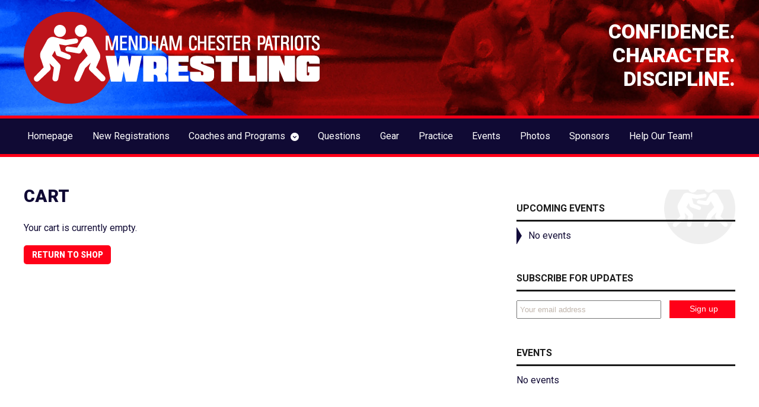

--- FILE ---
content_type: text/css
request_url: http://mcpatriotswrestling.com/wp-content/themes/wrestling/style.css
body_size: 16361
content:
/*

Theme Name: Artificer

Theme URI: http://www.woothemes.com/

Version: 1.3.16

Description: Designed by <a href="http://www.woothemes.com">WooThemes</a>.

Author: WooThemes

Author URI: http://www.woothemes.com

Tags: woothemes



	Copyright: (c) 2009-2011 WooThemes.

	License: GNU General Public License v2.0

	License URI: http://www.gnu.org/licenses/gpl-2.0.html



*/

/*



WARNING! DO NOT EDIT THIS FILE!



To make it easy to update your theme, you should not edit the styles in this file. Instead use

the custom.css file to add your styles. You can copy a style from this file and paste it in

custom.css and it will override the style in this file. You have been warned! :)



*/

/*-------------------------------------------------------------------------------------------



INDEX:



0. RESET



1. SETUP

-1.1 Defaults

-1.2 Hyperlinks

-1.3 Typography

  -1.3.1 Typefaces

-1.4 Tables



2. SITE STRUCTURE & APPEARANCE

-2.1 Containers & Columns

-2.2 Navigation

  -2.2.1 Drop-down menus

  -2.2.2 Top Navigation (optional)

-2.3 Header

-2.4 Content

  -2.4.1 Slider

-2.5 Sidebar

-2.6 Footer

-2.7 Breadcrumbs



3. POSTS

-3.1 Images

-3.2 Pagination / WP-Pagenavi / Woo-Pagination

-3.3 Single Post Author

-3.4 Post Entry Nav

-3.5 Subscribe & Connect



4. WIDGETS

-4.1 Generic Widgets

-4.2 Specific Widgets



5. COMMENTS

-5.1 Comments

-5.2 Comments Form

-5.3 Pingbacks / Trackbacks



6. PAGE TEMPLATES

-6.1 Timeline Page Template

-6.2 Contact Form

-6.3 Image Gallery



7. WOOCOMMERCE

-7.1 Messages

-7.2 Products

  -7.2.1 Single Product

-7.3 Cart

-7.4 Checkout

-7.5 Widgets

-7.6 Account

-7.7 Shortcodes



8. MISC

-8.1 Forms

-8.2 Gravity forms

-8.3 IE specific styling

-8.4 Uniform



-------------------------------------------------------------------------------------------*/

/*-------------------------------------------------------------------------------------------*/

/* RESET - http://meyerweb.com/eric/tools/css/reset/ | v2.0 | 20110126 */

/*-------------------------------------------------------------------------------------------*/

html,

body,

div,

span,

applet,

object,

iframe,

h1,

h2,

h3,

h4,

h5,

h6,

p,

blockquote,

pre,

a,

abbr,

acronym,

address,

big,

cite,

code,

del,

dfn,

em,

img,

ins,

kbd,

q,

s,

samp,

small,

strike,

strong,

sub,

sup,

tt,

var,

b,

u,

i,

center,

dl,

dt,

dd,

ol,

ul,

li,

fieldset,

form,

label,

legend,

table,

caption,

tbody,

tfoot,

thead,

tr,

th,

td,

article,

aside,

canvas,

details,

embed,

figure,

figcaption,

footer,

header,

hgroup,

menu,

nav,

output,

ruby,

section,

summary,

time,

mark,

audio,

video {

  margin: 0;

  padding: 0;

  border: 0;

  font-size: 100%;

  vertical-align: baseline;

}

/* HTML5 display-role reset for older browsers */

article,

aside,

details,

figcaption,

figure,

footer,

header,

hgroup,

menu,

nav,

section {

  display: block;

}

blockquote,

q {

  quotes: none;

}

blockquote:before,

blockquote:after,

q:before,

q:after {

  content: '';

  content: none;

}

table {

  border-collapse: collapse;

  border-spacing: 0;

}

/* Hand cursor on clickable input elements */

label,

input[type="button"],

input[type="submit"],

input[type="image"],

button {

  cursor: pointer;

}

/* Bicubic resizing for non-native sized IMG: code.flickr.com/blog/2008/11/12/on-ui-quality-the-little-things-client-side-image-resizing/ */

.ie7 img {

  -ms-interpolation-mode: bicubic;

}

/* www.sitepoint.com/blogs/2010/08/20/ie-remove-textarea-scrollbars/ */

textarea {

  overflow: auto;

}

/* Webkit browsers add a 2px margin outside the chrome of form elements */

button,

input,

select,

textarea {

  margin: 0;

}

/* www.pathf.com/blogs/2008/05/formatting-quoted-code-in-blog-posts-css21-white-space-pre-wrap/ */

pre {

  white-space: pre;

  white-space: pre-wrap;

  word-wrap: break-word;

  background: #E7E7E7;

  border: 1px solid #d0c7c0;

  padding: 10px;

  margin-bottom: 20px;

}

/* Normalize monospace sizing: en.wikipedia.org/wiki/MediaWiki_talk:Common.css/Archive_11#Teletype_style_fix_for_Chrome */

pre,

code,

kbd,

samp {

  font-family: monospace, sans-serif;

}

/* Accessible focus treatment: people.opera.com/patrickl/experiments/keyboard/test */

a:hover,

a:active {

  outline: none;

}

/* Set sub, sup without affecting line-height: gist.github.com/413930 */

sub,

sup {

  font-size: 75%;

  line-height: 0;

  position: relative;

}

sup {

  top: -0.5em;

}

sub {

  bottom: -0.25em;

}

/* Floating & Alignment  */

.fl {

  float: left;

}

.fr {

  float: right;

}

.ac {

  text-align: center;

}

.ar {

  text-align: right;

}

.clear {

  clear: both;

}

/* The Magnificent Clearfix: Updated to prevent margin-collapsing on child elements.

   j.mp/bestclearfix */

.clearfix:after {  content: " ";    visibility: hidden;   display: block;   height: 0;   clear: both;}



.fix:before,

.fix:after,

.col-full:before,

.col-full:after {

  content: "\0020";

  display: block;

  height: 0;

  overflow: hidden;

}

.fix:after,

.col-full:after {

  clear: both;

}

/* Fix clearfix: blueprintcss.lighthouseapp.com/projects/15318/tickets/5-extra-margin-padding-bottom-of-page */

.fix,

.col-full {

  zoom: 1;

}

/*-------------------------------------------------------------------------------------------*/

/* IMPORTS */

/*-------------------------------------------------------------------------------------------*/

/*-------------------------------------------------------------------------------------------*/

/* 1. SETUP */

/*-------------------------------------------------------------------------------------------*/

/* 1.1 Defaults */

html { font-size:100%;  margin:0; padding:0;  -webkit-box-sizing: border-box; -moz-box-sizing: border-box; box-sizing: border-box;}



.content-wrap {width:100%; background:#FFF;}

.content-inner {max-width:1200px;   margin: 0 auto; background: #FFF;    padding:0;}



.page-id-57 .content-inner { max-width:100%; background:none; padding:0px 0;}

.page-id-57 p {margin:0 ;}



 .page-id-57 .content-wrap {background:none;}



.img-100 img {width:100%; height:auto;}

a:focus {  outline: none;}



body {

  	color: #100a34;

	 font-family:'Roboto', helvetica, arial, sans-serif;

	font-size: 16px;

	font-size: 1rem;

	line-height: 1.75;

  -webkit-text-size-adjust: 100%;

  -ms-text-size-adjust: 100%;

  text-rendering: optimizeLegibility;

  background:url("/wp-content/themes/wrestling/images/body-bg-interior.jpg") no-repeat center top #FFF;

}

 body.page-id-57 {background:url("/wp-content/themes/wrestling/images/body-bg.jpg") no-repeat center top #120b3a;}





.hdr-logo {width:50%; float:left;}

.hdr-logo img {width:100%; max-width:499px; height:auto;}

.hdr-bullets {width:50%; float:right; margin-top:1.1%;}

.hdr-bullets ul {margin:0; padding:0;}

.hdr-bullets ul li { color:#FFF; font-size:34px; text-transform:uppercase; font-weight:800; text-align:right; line-height:normal; display:block; margin:0; padding:0; }





#wrapper {

  padding: 0;

}

img {

  vertical-align: bottom;

  max-width: 100%;

  height: auto;

}

hr {

  background-color: #100a34;

  border: 0;

  height: 2px;

  margin: 1.618em 0; 

  display:block;

}



p {color: #100a34; font-size:16px; font-weight:normal; line-height: 1.75 !important; -webkit-text-size-adjust: 100%; text-rendering: optimizeLegibility; margin:15px 0 0; padding:0; orphans: 3;  widows: 3;}

p:first-child {margin-top:0;}

 





/* 1.2 Hyperlinks */

a {

  color: #100a34;

  text-decoration: none;

}

a:hover {

  color: #FF0018;

}

/* 1.3 Typography */

/*

	All typography (and layout) based on a modular scale using 12 & 14 px values scaled in accordance the golden ratio (1.618)

	http://modularscale.com/scale/?px1=14&px2=12&ra1=1.618&ra2=0

	Remember to keep margins consistent and try to avoid margin-top. If everything has an appropriate margin-bottom we don't need one and vertical rhythm will be kept consistent

*/

h1,

h2,

h3,

h4,

h5,

h6 {

  margin: 0 0 .618em;

}

h1 a,

h2 a,

h3 a,

h4 a,

h5 a,

h6 a {

  text-decoration: none;

}

h1 {



}

h2 {

  font-size: 1.387em;

  line-height: 1.387em;

}

#main h3 { font-size:1.2em; margin:30px 0 0; }

#main h3:first-of-type {  margin-top: 0;}



h4 {

  font-size: 1em; font-weight:normal;

}

h5 {

  font-size: 1em;

}

h6 {

  font-size: 0.857em;

}



strong {

  font-weight: 700;

}

blockquote {

  font-family: "Cutive", sans-serif;

  padding: 1em;

  background: #E7E7E7;

  position: relative;

  -webkit-border-radius: 0.327em;

  border-radius: 0.327em;

  -moz-background-clip: padding;

  -webkit-background-clip: padding-box;

  background-clip: padding-box;

}

blockquote:after {

  content: "";

  display: block;

  position: absolute;

  border: 1em solid #E7E7E7;

  border-color: #E7E7E7 transparent transparent transparent;

  bottom: -2em;

  left: 1.618em;

}

blockquote p:last-child {

  margin-bottom: 0;

}

ul,

ol,

dl,

p,

blockquote,

table,

form,

pre,

hr {

 

}

li > ul,

li > ol {

  margin: 0 0 0 1.618em;

}

dl dt {

  font-weight: 700;

}

dl dd {

  margin-bottom: 1.618em;

}

mark {

  background: rgba(255, 255, 255, 0.5);

}

.ampersand {

  font-family: 'Baskerville', 'Goudy Old Style', 'Palatino', 'Book Antiqua', serif;

  font-style: italic;

}

/* 1.3.1 Typefaces */

@font-face {

  font-family: 'WebSymbolsRegular';

  src: url("typefaces/websymbols-regular-webfont.eot");

  src: url("typefaces/websymbols-regular-webfont.eot?#iefix") format('embedded-opentype'), url("typefaces/websymbols-regular-webfont.woff") format('woff'), url("typefaces/websymbols-regular-webfont.ttf") format('truetype'), url("typefaces/websymbols-regular-webfont.svg#WebSymbolsRegular") format('svg');

  font-weight: normal;

  font-style: normal;

}

/* 1.4 Tables */

table {

  width: 100%;

  background: #E7E7E7;

  box-shadow: 0 1px 2px 0 rgba(0, 0, 0, 0.05);

  -webkit-box-shadow: 0 1px 2px 0 rgba(0, 0, 0, 0.05);

}

table th,

table td {

  vertical-align: top;

  padding: .382em .857em;

  text-align: left;

  

}

table thead {

  border: 1px solid #c6c6c6;

}

table thead tr th {

  background-color:#100A34;

   color: #FFF;



}

table tbody tr {

  border: 1px solid #d5ccc5;

}

table tbody tr th,

table tbody tr td {

  background-color:#e7e7e7;

}

table tbody tr:first-child {

  border-top-color: #bbada2;

}

table tfoot {

  border: 1px solid #d5d0cc;

  border-top-color: #c6c6c6;

}

/*-------------------------------------------------------------------------------------------*/

/* 2. SITE STRUCTURE & APPEARANCE */

/*-------------------------------------------------------------------------------------------*/

/* 2.1 Containers & Columns */

/* 2.2 Navigation */

ul.nav li a {

  padding: .53em 1em;

  display: block;

}

#navigation {

 width:100%;

  clear: both;

  margin-bottom:0;

  /* display: none;*/



  

}

#navigation ul.nav {

  margin-bottom: 0;

  list-style: none;

  padding: 1em;

}

#navigation ul.nav li a:hover {

  text-decoration: none;

}

#navigation ul.nav ul {

  list-style: none;

}

#navigation ul.rss {

  background: url("images/ico-rss.png") no-repeat right 44%;

  margin: 0 1em 0 0;

  padding: 0 1em 0 0;

}

#navigation ul.rss li {

  display: inline;

  padding: 0;

}

#navigation ul.rss li a {

  color: #6c6158;

  text-decoration: none;

  padding: .5em 1em;

  display: inline-block;

  position: relative;

}

#navigation ul.rss li.sub-email {

  color: #6c6158;

}

/* 2.2.2 Top Navigation (optional) */

#top select {

  margin: 1.618em 0 0;

  width: 100%;

}

#top #top-nav {

  display: none;

}

/* 2.3 Header */

#header {

  padding:20px 0 20px;

  clear: both;

  position: relative;

  text-align: center;

}

#header #logo {

  float: left;

}

#header .site-title {

  margin-bottom: 0;

  display: none;

}

#header .site-title a {

  color: #856270;

}

#header .site-title.visible {

  display: block;

}

#header .site-description {

  display: none;

}

#header .site-description.visible {

  display: block;

}

#header #topad {

  float: right;

}

#header a.cart-button,

#header a.checkout {

  background-color: #FFF;

  padding: .236em .136em .236em .857em;

  -webkit-border-radius: 1em;

  border-radius: 1em;

  -moz-background-clip: padding;

  -webkit-background-clip: padding-box;

  background-clip: padding-box;

  margin-left: .618em;

  display: inline-block;

  text-shadow: 0 1px 0 #fff;

  -webkit-box-shadow: inset 0 0 0 0.146em rgba(255, 255, 255, 0.5), 0 1px 1px rgba(0, 0, 0, 0.2);

  -moz-box-shadow: inset 0 0 0 0.146em rgba(255, 255, 255, 0.5), 0 1px 1px rgba(0, 0, 0, 0.2);

  box-shadow: inset 0 0 0 0.146em rgba(255, 255, 255, 0.5), 0 1px 1px rgba(0, 0, 0, 0.2);

}

#header a.cart-button .lozenge,

#header a.checkout .lozenge,

#header a.cart-button .items,

#header a.checkout .items {

  background:#FF0018;

  padding: .236em .857em;

  -webkit-border-radius: 1em;

  border-radius: 1em;

  -moz-background-clip: padding;

  -webkit-background-clip: padding-box;

  background-clip: padding-box;

  margin-left: .53em;

  color: #fff;

}

#header a.cart-button .label:before,

#header a.checkout .label:before {



  display: inline-block;

  font-size: .457em;

  margin-right: .618em;

  

}

a.cart-button { color:#100A34; font-size:13px;}

a.checkout {font-size:13px;}

#header a.cart-button:hover,

#header a.checkout:hover {



}

#header a.cart-button:hover .lozenge,

#header a.checkout:hover .lozenge,

#header a.cart-button:hover .items,

#header a.checkout:hover .items {

  background:#cf0316;

}

#header a.checkout {

  padding: .236em .136em .236em .176em;

  display: none;

}

#header a.checkout .lozenge {

  margin-left: 0;

}

#header a.checkout .lozenge:after {

  font-family: 'WebSymbolsRegular';

  display: inline-block;

  font-size: .857em;

  margin-left: .618em;

  content: "]";

}

#header #main-nav { display:none;

  text-align: left;

}

#header .nav-toggle {

  margin-top: 1em;

}

#header .nav-toggle a:before {

  font-family: 'WebSymbolsRegular';

  display: inline-block;

  font-size: .857em;

  margin-right: .618em;

  content: "²";

}

/* 2.4 Content */

/* 2.4.1 Slider */

/* 2.5 Sidebar */

#sidebar .secondary {

  float: left;

  margin-right: 20px;

}

#sidebar .secondary.last {

  margin: 0;

}

.home #sidebar .tweet,

.home #sidebar .phone,

.home #sidebar .email {

  -webkit-transform: rotate(1deg);

  /* Saf3.1+, Chrome */

  -moz-transform: rotate(1deg);

  /* FF3.5+ */

  -ms-transform: rotate(1deg);

  /* IE9 */

  -o-transform: rotate(1deg);

  /* Opera 10.5 */

  transform: rotate(1deg);

  zoom: 1;

  background: url("images/leather.png"), url("images/noise.png");

  background-color: #777;

  box-shadow: inset 0.618em 0 0 0 #746651;

  -webkit-box-shadow: inset 0.618em 0 0 0 #746651;

  color: #d8d2ca;

  margin-bottom: 1.618em;

  padding: 1em;

  list-style: none;

  position: relative;

  text-shadow: 0 1px 2px rgba(0, 0, 0, 0.35);

}

.home #sidebar .tweet .inner,

.home #sidebar .phone .inner,

.home #sidebar .email .inner {

  padding: 1em 1.618em;

  border: 2px dashed #aca190;

  -webkit-transform: rotate(-1deg);

  /* Saf3.1+, Chrome */

  -moz-transform: rotate(-1deg);

  /* FF3.5+ */

  -ms-transform: rotate(-1deg);

  /* IE9 */

  -o-transform: rotate(-1deg);

  /* Opera 10.5 */

  transform: rotate(-1deg);

  zoom: 1;

}

.home #sidebar .tweet .inner a,

.home #sidebar .phone .inner a,

.home #sidebar .email .inner a {

  display: block;

  font-family: "Cutive", sans-serif;

  font-size: 1.618em;

  color: #ffffff;

  text-shadow: 0 3px 0 rgba(0, 0, 0, 0.2);

}

.home #sidebar .tweet:before,

.home #sidebar .phone:before,

.home #sidebar .email:before {

  content: "";

  display: block;

  position: absolute;

  top: 0;

  left: 0;

  right: 0;

  bottom: 0;

  background: rgba(0, 0, 0, 0.2);

  -webkit-transform: rotate(-1deg);

  /* Saf3.1+, Chrome */

  -moz-transform: rotate(-1deg);

  /* FF3.5+ */

  -ms-transform: rotate(-1deg);

  /* IE9 */

  -o-transform: rotate(-1deg);

  /* Opera 10.5 */

  transform: rotate(-1deg);

  zoom: 1;

}

.home #sidebar .phone {

  -webkit-transform: rotate(-1deg);

  /* Saf3.1+, Chrome */

  -moz-transform: rotate(-1deg);

  /* FF3.5+ */

  -ms-transform: rotate(-1deg);

  /* IE9 */

  -o-transform: rotate(-1deg);

  /* Opera 10.5 */

  transform: rotate(-1deg);

  zoom: 1;

}

.home #sidebar .phone .inner {

  -webkit-transform: rotate(1deg);

  /* Saf3.1+, Chrome */

  -moz-transform: rotate(1deg);

  /* FF3.5+ */

  -ms-transform: rotate(1deg);

  /* IE9 */

  -o-transform: rotate(1deg);

  /* Opera 10.5 */

  transform: rotate(1deg);

  zoom: 1;

}

.home #sidebar .phone:before {

  -webkit-transform: rotate(1deg);

  /* Saf3.1+, Chrome */

  -moz-transform: rotate(1deg);

  /* FF3.5+ */

  -ms-transform: rotate(1deg);

  /* IE9 */

  -o-transform: rotate(1deg);

  /* Opera 10.5 */

  transform: rotate(1deg);

  zoom: 1;

}

.home #sidebar .tweet {

  background: url("images/leather.png"), url("images/noise.png");

  background-color: #967381;

  color: #d8cad0;

  box-shadow: inset 0.618em 0 0 0 #74515f;

  -webkit-box-shadow: inset 0.618em 0 0 0 #74515f;

  font-family: "Cutive", sans-serif;

  padding: 0;

  border: 0;

}

.home #sidebar .tweet ul {

  -webkit-transform: rotate(-1deg);

  /* Saf3.1+, Chrome */

  -moz-transform: rotate(-1deg);

  /* FF3.5+ */

  -ms-transform: rotate(-1deg);

  /* IE9 */

  -o-transform: rotate(-1deg);

  /* Opera 10.5 */

  transform: rotate(-1deg);

  zoom: 1;

  list-style: none;

  padding: 1em;

}

.home #sidebar .tweet ul li {

  border: 2px dashed #ac909b;

}

.home #sidebar .tweet ul li a {

  color: #ffffff;

  background: #6c515c;

  -webkit-border-radius: 1em;

  border-radius: 1em;

  -moz-background-clip: padding;

  -webkit-background-clip: padding-box;

  background-clip: padding-box;

  padding: .236em .618em;

}

.home #sidebar .tweet ul li a:hover {

  background: #5d464f;

}

.home #sidebar .tweet ul li a.time {

  display: block;

  background: none;

  padding: 0;

  font-family: "Karla", sans-serif;

  margin-top: 1.618em;

}

.home #sidebar .tweet ul li a.time:hover {

  text-decoration: underline;

}

.home #sidebar .tweet ul li a.time:before {

  font-family: 'WebSymbolsRegular';

  display: inline-block;

  font-size: .857em;

  margin-right: .618em;

  content: "t";

}

.home #sidebar .phone:after,

.home #sidebar .email:after {

  font-family: 'WebSymbolsRegular';

  display: inline-block;

  content: "e";

  position: absolute;

  font-size: 40px;

  top: 1em;

  right: 1em;

  color: rgba(0, 0, 0, 0.25);

  -webkit-transform: rotate(-3deg);

  /* Saf3.1+, Chrome */

  -moz-transform: rotate(-3deg);

  /* FF3.5+ */

  -ms-transform: rotate(-3deg);

  /* IE9 */

  -o-transform: rotate(-3deg);

  /* Opera 10.5 */

  transform: rotate(-3deg);

  zoom: 1;

  text-shadow: none;

}

.home #sidebar .email:after {

  content: "@";

  -webkit-transform: rotate(2deg);

  /* Saf3.1+, Chrome */

  -moz-transform: rotate(2deg);

  /* FF3.5+ */

  -ms-transform: rotate(2deg);

  /* IE9 */

  -o-transform: rotate(2deg);

  /* Opera 10.5 */

  transform: rotate(2deg);

  zoom: 1;

  top: .5em;

}

/* 2.6 Footer */

#footer {

  padding: 0 0;



}

#footer #all-details-wrap { padding:20px; }

#footer .all-details { font-size:12px; text-align:center; max-width:1200px; margin:auto;}

#footer .all-details a { text-decoration:none; margin:2px 5px;}

#footer .all-details a:hover {text-decoration:underline;}

.page-id-57 #footer .all-details {color:#FFF;}

.page-id-57 #footer .all-details a {color:#FFF;}



.footer-info .footer-copy { margin-bottom:10px;}

.page-id-57 .footer-info .footer-copy p {color:#FFF; font-size:11px; text-align:center;}

 .footer-info .footer-copy p { font-size:11px; text-align:center;}

 

#footer #credit img {

  vertical-align: middle;

}

#footer #credit span {

  display: none;

}

#footer-widgets {

  padding: 2.618em;

  -webkit-box-sizing: border-box;

  /* Safari/Chrome, other WebKit */

  -moz-box-sizing: border-box;

  /* Firefox, other Gecko */

  box-sizing: border-box;

  /* Opera/IE 8+ */

  border: 1px solid #c6c6c6;

  border-bottom: 0;

  position: relative;

  background: url("images/nav.gif") #f7f2ee;

  -webkit-box-shadow: inset 0 0.53em 2.618em rgba(0, 0, 0, 0.05), inset 0 0 0 0.618em rgba(255, 255, 255, 0.55), 0 1px 1px rgba(0, 0, 0, 0.15), /* The top layer shadow */ 0 10px 0 -5px #eee, /* The second layer */ 0 10px 1px -4px rgba(0, 0, 0, 0.125), /* The second layer shadow */ 0 20px 0 -10px #eee, /* The third layer */ 0 20px 1px -9px rgba(0, 0, 0, 0.125), /* The third layer shadow */ 0 1em 2em rgba(0, 0, 0, 0.1);

  box-shadow: inset 0 0.53em 2.618em rgba(0, 0, 0, 0.05), inset 0 0 0 0.618em rgba(255, 255, 255, 0.55), 0 1px 1px rgba(0, 0, 0, 0.15), /* The top layer shadow */ 0 10px 0 -5px #eee, /* The second layer */ 0 10px 1px -4px rgba(0, 0, 0, 0.125), /* The second layer shadow */ 0 20px 0 -10px #eee, /* The third layer */ 0 20px 1px -9px rgba(0, 0, 0, 0.125), /* The third layer shadow */ 0 1em 2em rgba(0, 0, 0, 0.1);

}

#footer-widgets .widget h3 {

  border: 0;

}

/* 2.7 Breadcrumbs */

#breadcrumbs {

  margin-bottom: 1.618em;

}

#breadcrumbs .breadcrumb-trail {

  background-color: #d3cac3;

  background-image: -webkit-gradient(linear, left top, left bottom, from(#d3cac3), to(#d9d1cb));

  /* Saf4+, Chrome */

  background-image: -webkit-linear-gradient(top, #d3cac3, #d9d1cb);

  /* Chrome 10+, Saf5.1+, iOS 5+ */

  background-image: -moz-linear-gradient(top, #d3cac3, #d9d1cb);

  /* FF3.6+ */

  background-image: -ms-linear-gradient(top, #d3cac3, #d9d1cb);

  /* IE10 */

  background-image: -o-linear-gradient(top, #d3cac3, #d9d1cb);

  /* Opera 11.10+ */

  background-image: linear-gradient(to bottom, #d3cac3, #d9d1cb);

  display: inline-block;

  padding: .146em .382em;

  -webkit-border-radius: 0.327em;

  border-radius: 0.327em;

  -moz-background-clip: padding;

  -webkit-background-clip: padding-box;

  background-clip: padding-box;

  border: 1px solid #c6c6c6;

  border-top-color: #b3aeaa;

  text-shadow: 0 1px 0 rgba(255, 255, 255, 0.35);

  -webkit-box-shadow: inset 0 1px 3px rgba(0, 0, 0, 0.05), 0 1px 0 rgba(255, 255, 255, 0.75);

  box-shadow: inset 0 1px 3px rgba(0, 0, 0, 0.05), 0 1px 0 rgba(255, 255, 255, 0.75);

}

#breadcrumbs .sep {

  color: #b0a59c;

  font-family: 'WebSymbolsRegular';

  font-size: .857em;

}

#breadcrumbs a {

  padding: .146em .382em;

}

#breadcrumbs .trail-end {

  padding: .146em .618em;

}

/*-------------------------------------------------------------------------------------------*/

/* 3. POSTS */

/*-------------------------------------------------------------------------------------------*/

#breadcrumb,

.post .video {

  margin-bottom: 1.618em;

}

.archive-header {

  display: block;

  float: left;

  width: 100%;

  margin: 0 0 1.618em;

  padding: 0 0 1em;

  font-weight: 700;

  border-bottom: #d0c7c0 1px solid;

}

.archive-description {

  clear: both;

  margin-bottom: 1.618em;

}

.post,

.type-page {

  margin: 0 0 2.618em;

  padding:0;

  position: relative;



  background-color:none;

  

}



.page-id-57 .post,

.page-id-57 .type-page {

  margin:0;

  padding:1.618em 0 0;

  

}

.post header h1,

.type-page header h1 {

 font-size: 1.818em;

 line-height: 1.487em;

 text-transform:uppercase;

  font-weight:900;

  position: relative; 

}



.page-id-57 .post header h1,

.page-id-57 .type-page header h1 { display:none;}



.post header h1 a:link,

.type-page header h1 a:link,

.post header h1 a:visited,

.type-page header h1 a:visited {

  color: #342e2a;

}

.post .woo-image:first-child,

.type-page .woo-image:first-child {

  float: left;

  margin-left: 0;

  width: 100%;

  height: auto;

  -webkit-box-sizing: border-box;

  /* Safari/Chrome, other WebKit */

  -moz-box-sizing: border-box;

  /* Firefox, other Gecko */

  box-sizing: border-box;

  /* Opera/IE 8+ */

}

.post header h1,

.type-page header h1 {

  padding-right: 4em;

}

.post .post-meta,

.type-page .post-meta {

  margin: 0 0 1.618em 0; 

  border-bottom: 2px dashed #dbd4ce;

}

.post .post-meta ul,

.type-page .post-meta ul {

  margin-bottom: .53em;

}

.post .post-meta li,

.type-page .post-meta li {

  display: inline;

  margin: 0 1.387em 0 0;

  font-size: .857em;

}

.post .post-meta li:before,

.type-page .post-meta li:before,

.post .post-meta li a:before,

.type-page .post-meta li a:before {

  font-family: 'WebSymbolsRegular';

  display: inline-block;

  font-size: .857em;

  margin-right: .618em;

}

.post .post-meta li.post-author a:before,

.type-page .post-meta li.post-author a:before {

  content: "U";

}

.post .post-meta li.post-date:before,

.type-page .post-meta li.post-date:before {

  content: "P";

}

.post .post-meta li.post-category a:before,

.type-page .post-meta li.post-category a:before {

  content: "F";

}

.post .post-meta li.tags:before,

.type-page .post-meta li.tags:before {

  content: ",";

}

.post .post-meta li.edit a:before,

.type-page .post-meta li.edit a:before {

  content: "S";

}

.post .post-more,

.type-page .post-more {

  clear: both;

  font-size: .857em;

  border-top: 2px dashed #dbd4ce;

  padding-top: 1em;

}

.post .post-more a,

.type-page .post-more a {

  padding: .327em .618em;

  background: rgba(230, 225, 221, 0.7);

  -webkit-border-radius: 0.202em;

  border-radius: 0.202em;

  -moz-background-clip: padding;

  -webkit-background-clip: padding-box;

  background-clip: padding-box;

  margin-right: .53em;

}

.post .post-more a:hover,

.type-page .post-more a:hover {

  background: rgba(230, 225, 221, 0.9);

}

.post .post-more a:before,

.type-page .post-more a:before {

  font-family: 'WebSymbolsRegular';

  display: inline-block;

  font-size: .857em;

  margin-right: .618em;

}

.post .post-more .comments a:before,

.type-page .post-more .comments a:before {

  content: "c";

}

.post .post-more .read-more a:before,

.type-page .post-more .read-more a:before {

  content: "b";

}

.post p.tags,

.type-page p.tags {

  background: url("images/ico-tag.png") no-repeat top left;

  padding-left: 1.618em;

  width: 100%;

  clear: both;

}

.post img,

.type-page img,

.post img.thumbnail,

.type-page img.thumbnail {

 

  background: none;

}

.post img:hover,

.type-page img:hover,

.post img.thumbnail:hover,

.type-page img.thumbnail:hover {

  border-color: #bbada2;

}

.post img.wp-smiley,

.type-page img.wp-smiley {

  padding: 0;

  border: 0;

}

.post .alignleft,

.type-page .alignleft {

  float: left;

  margin: 0 1.618em 1em 0;

}

.post .alignright,

.type-page .alignright {

  float: right;

  margin: 0 0 1em 1.618em;

}

.post .aligncenter,

.type-page .aligncenter {

  display: block;

  text-align: center;

  margin: 0 auto 1.618em;

}

.post .wp-caption,

.type-page .wp-caption {

  padding: .077em;

  text-align: center;

  background: #E7E7E7;

  border: 1px solid #d0c7c0;

}

.post .wp-caption img,

.type-page .wp-caption img {

  margin: 0;

  padding: .327em 0;

  background: none;

  border: 0;

}

.post .wp-caption-text,

.type-page .wp-caption-text {

  margin: 0;

  padding: 0;

  text-align: center;

}

.type-page:after {

  display: none;

}

/* 3.2 Pagination / WP-Pagenavi / Woo-Pagination */

.nav-entries,

.wp-pagenavi,

.woo-pagination {

  padding: 1em 1.618em;

}

.nav-entries a {

  display: block;

  color: #6c6158;

  text-decoration: none;

}

.nav-entries a:hover {

  text-decoration: underline;

}

.woo-pagination {

  margin: 0;

  text-align: center;

  margin: 0 0 1.618em;

}

.woo-pagination .current {

  box-shadow: 0 0 0 0.327em #746651;

  -webkit-box-shadow: 0 0 0 0.327em #746651;

  text-shadow: 0 1px 0 #746651;

  display: inline-block;

  padding: .382em 1em;

  color: white;

  text-align: center;

  text-decoration: none;

  font-size: .857em;

  font-family: "Cutive", sans-serif;

  background: url("images/leather.png"), url("images/noise.png");

  background-color: #777;

  border: 1px dashed #bbb8b4;

}

.woocommerce .woocommerce_ordering,

.woocommerce .woocommerce_result_count,

.woocommerce .woocommerce-ordering,

.woocommerce .woocommerce-result-count {

  width: 48%;

  float: left;

}

.woocommerce .woocommerce_ordering + ul.products,

.woocommerce .woocommerce_result_count + ul.products,

.woocommerce .woocommerce-ordering + ul.products,

.woocommerce .woocommerce-result-count + ul.products {

  clear: both;

}

.woocommerce .woocommerce_ordering,

.woocommerce .woocommerce-ordering {

  text-align: right;

}

/* 3.3 Single Post Author */

#post-author {

  clear: both;

  margin-bottom: 1.618em;

  padding: 1.618em;

}

#post-author:after {

  content: "\0020";

  display: block;

  height: 0;

  overflow: hidden;

  clear: both;

}

#post-author .profile-image {

  float: right;

  width: 13.45%;

  position: relative;

}

#post-author .profile-image:before,

#post-author .profile-image:after {

  content: "";

  position: absolute;

  z-index: -1;

  -ms-transform: skew(-3deg, -2deg);

  -webkit-transform: skew(-3deg, -2deg);

  /* Safari and Chrome */

  -o-transform: skew(-3deg, -2deg);

  /* Opera */

  -moz-transform: skew(-3deg, -2deg);

  /* Firefox */

  bottom: 13px;

  box-shadow: 0 10px 5px 0 rgba(0, 0, 0, 0.3);

  -webkit-box-shadow: 0 10px 5px 0 rgba(0, 0, 0, 0.3);

  height: 50px;

  left: 3px;

  max-width: 50%;

  width: 51%;

}

#post-author .profile-image:after {

  -ms-transform: skew(3deg, 2deg);

  /* IE 9 */

  -webkit-transform: skew(3deg, 2deg);

  /* Safari and Chrome */

  -o-transform: skew(3deg, 2deg);

  /* Opera */

  -moz-transform: skew(3deg, 2deg);

  /* Firefox */

  left: auto;

  right: 3px;

}

#post-author .profile-image:before,

#post-author .profile-image:after {

  box-shadow: 0 15px 5px 0 rgba(0, 0, 0, 0.3);

  -webkit-box-shadow: 0 15px 5px 0 rgba(0, 0, 0, 0.3);

}

#post-author .profile-image img {

  width: 100%;

  height: auto;

  padding: .618em .618em 1.618em;

  background: #fff;

  -webkit-box-sizing: border-box;

  /* Safari/Chrome, other WebKit */

  -moz-box-sizing: border-box;

  /* Firefox, other Gecko */

  box-sizing: border-box;

  /* Opera/IE 8+ */

  border: 1px solid #fff;

  -webkit-box-shadow: inset 0 -0.146em 1em rgba(0, 0, 0, 0.05), 0 1px 2px rgba(0, 0, 0, 0.2);

  box-shadow: inset 0 -0.146em 1em rgba(0, 0, 0, 0.05), 0 1px 2px rgba(0, 0, 0, 0.2);

}

#post-author .profile-content {

  width: 82.7%;

  float: left;

}

/* 3.4 Post Entry Nav */

#post-entries {

  border-top: 1px solid #d0c7c0;

  border-bottom: 1px solid #d0c7c0;

  padding: 1.618em;

  margin-bottom: 1.618em;

}

/* 3.5 Connect */

#connect {

  clear: both;

  margin-bottom: 1.618em;

}

#connect .newsletter-form .email {

  width: 140px;

}

#connect .social a {

  opacity: 0.8;

  filter: alpha(opacity=@opacity * 100);

  -webkit-transition: all ease-in-out 0.2s;

  -moz-transition: all ease-in-out 0.2s;

  -ms-transition: all ease-in-out 0.2s;

  -o-transition: all ease-in-out 0.2s;

  transition: all ease-in-out 0.2s;

}

#connect .social a:hover {

  opacity: 1;

  filter: alpha(opacity=@opacity * 100);

}

#connect .related-posts {

  border-left: 1px solid #d0c7c0;

  padding-left: 1em;

}

#connect .related-posts ul {

  list-style: none;

}

#connect .social a {

  display: inline-block;

  height: 28px;

  width: 31px;

  background-image: url("images/ico-subscribe-social.png");

  background-repeat: no-repeat;

}

#connect .social a.subscribe {

  background-position: 0px 0;

}

#connect .social a.twitter {

  background-position: -2.244em 0;

}

#connect .social a.facebook {

  background-position: -60px 0;

}

#connect .social a.youtube {

  background-position: -90px 0;

}

#connect .social a.flickr {

  background-position: -120px 0;

}

#connect .social a.linkedin {

  background-position: -150px 0;

}

#connect .social a.delicious {

  background-position: -180px 0;

}

#connect .social a.googleplus {

  background-position: -210px 0;

}

.widget #connect .fl,

.widget #connect .fr {

  float: none;

}

#main #connect .col-left,

#main #connect .col-right {

  width: 48%;

}

/*-------------------------------------------------------------------------------------------*/

/* 4. WIDGETS */

/*-------------------------------------------------------------------------------------------*/

/* 4.1 Generic Widgets */

.widget {

  margin-bottom: 1.618em;

}

.widget h3 {

  color: #6c6158;

  border-bottom: 1px solid #d0c7c0;

}

.widget ul {

  clear: both;

  list-style: none;

}

.widget ul li a {

  text-decoration: none;

}

.widget ul li a:hover {

  text-decoration: underline;

}

.widget ul:last-child {

  margin-bottom: 0;

}

#sidebar .widget {

  margin-bottom: 1.618em;

  padding:0;

  list-style: none;

  position: relative;

  border:none;

}

#sidebar .widget .inner {



}

#sidebar .widget .inner {

  padding:0;

 

}

#sidebar .widget h3 { color:#1a1a1a; text-transform:uppercase; padding:18px 0 5px; border-bottom:3px solid #1a1a1a; }

#sidebar .widget:before,

#sidebar .widget:after {

  display: block;

  content: "";

  position: absolute;

  margin-left: -1em;

}

#sidebar .widget:before {

  height: 1.618em;

  top: 0;

  width: 100%;

 

  margin-top: 12px;

  z-index: 9999;

}

#sidebar .widget:after {

  height: 3.631em;

  top: 100%;

  width: 100%;

 

}

#sidebar .widget:last-child:after {  display: none;}

#sidebar .widget:first-child:before {  display: none;}

#sidebar .widget.alt {}

#sidebar .widget.alt .inner {}

#sidebar .widget.alt:after,

#sidebar .widget.alt:before {}

/* 4.2 Specific Widgets */

/* SEARCH FORM */

.searchform,

#searchform {

  border: 1px solid #c2baad;

  -webkit-border-radius: 0.236em;

  border-radius: 0.236em;

  -moz-background-clip: padding;

  -webkit-background-clip: padding-box;

  background-clip: padding-box;

  font-size: .857em;

  font-family: "Cutive", sans-serif;

  /* Make inputs use the correct typeface instead of the browser default */

  -webkit-box-sizing: border-box;

  /* Safari/Chrome, other WebKit */

  -moz-box-sizing: border-box;

  /* Firefox, other Gecko */

  box-sizing: border-box;

  /* Opera/IE 8+ */

  color: #6c6158;

  box-shadow: 0 0 0.236em 0 #d8d2ca;

  -webkit-box-shadow: 0 0 0.236em 0 #d8d2ca;

  padding: .53em .53em .53em 0;

  background: #fff;

  position: relative;

}

.searchform label,

#searchform label {

  display: none;

}

.searchform input.s,

#searchform input.s,

.searchform input#s,

#searchform input#s {

  padding: .53em .857em;

  -webkit-box-sizing: border-box;

  /* Safari/Chrome, other WebKit */

  -moz-box-sizing: border-box;

  /* Firefox, other Gecko */

  box-sizing: border-box;

  /* Opera/IE 8+ */

  margin: 0;

  border: 0;

  background: none;

  color: #6c6158;

  -webkit-box-shadow: none;

  -moz-box-shadow: none;

  box-shadow: none;

}

.searchform input.s:focus,

#searchform input.s:focus,

.searchform input#s:focus,

#searchform input#s:focus {

  -webkit-box-shadow: none;

  -moz-box-shadow: none;

  box-shadow: none;

}

.searchform input.search-submit,

#searchform input.search-submit,

.searchform input#searchsubmit,

#searchform input#searchsubmit {

  position: absolute;

  left: -999em;

}

.searchform:after,

#searchform:after {

  font-family: 'WebSymbolsRegular';

  display: block;

  content: "L";

  color: red;

  position: absolute;

  top: .857em;

  right: 1em;

  color: #e5e1de;

}

/* FLICKR */

.widget_woo_flickr h3 span {

  color: #0051d8;

}

.widget_woo_flickr h3 span span {

  color: #ff1183;

}

.widget_woo_flickr .flickr_badge_image {

  float: left;

  margin: 0.236em;

}

.widget_woo_flickr .wrap {

  position: relative;

  margin-bottom: 1.618em;

  padding: 0;

}

.widget_woo_flickr a img {

  float: left;

  margin: 0 0 0.618em 0.618em;

  display: block;

  border: 1px solid #d0c7c0;

  padding: .236em;

}

.widget_woo_flickr a:hover img {

  border-color: #bbada2;

}

/* CALENDAR */

#wp-calendar {

  width: 95%;

  margin-bottom: 1.618em;

  clear: both;

  padding: 0;

}

#wp-calendar caption {

  padding: 1em;

}

#wp-calendar th,

#wp-calendar td {

  text-align: center;

  background: #d0c7c0;

  padding: .236em 0;

}

#wp-calendar td {

  background: transparent;

  color: #887a6f;

}

/* BLOG AUTHOR */

.widget_woo_blogauthorinfo .avatar {

  padding: .382em;

  border: 1px solid #d0c7c0;

}

.widget_woo_blogauthorinfo .left {

  float: left;

  margin: 0 1em .618em 0;

}

.widget_woo_blogauthorinfo .right {

  float: right;

  margin: 0 .618em 1em;

}

/* TWITTER */

.widget_woo_twitter h3 {

  border-bottom: 0;

  margin: 0 0 2px;

}

.widget_woo_twitter h3 img {

  vertical-align: middle;

}

.widget_woo_twitter ul {

  background: url("images/noise.png"), url("images/leather.png");

  background-color: #967381;

  padding-left: 0;

  padding: 1em;

  box-shadow: inset 0 0 0 0.382em rgba(0, 0, 0, 0.1);

  -webkit-box-shadow: inset 0 0 0 0.382em rgba(0, 0, 0, 0.1);

  -webkit-border-radius: 0.202em;

  border-radius: 0.202em;

  -moz-background-clip: padding;

  -webkit-background-clip: padding-box;

  background-clip: padding-box;

}

.widget_woo_twitter ul li {

  padding: 1em;

  list-style: none;

  border: 2px dashed #b79fa8;

  background: rgba(255, 255, 255, 0.1);

  margin-bottom: 1em;

  color: #d8cad0;

  text-shadow: 0 1px 1px #7a5c68;

  box-shadow: 0 1px 2px 0 #7a5c68;

  -webkit-box-shadow: 0 1px 2px 0 #7a5c68;

}

.widget_woo_twitter ul li:last-child {

  margin-bottom: 0;

}

.widget_woo_twitter ul li a {

  padding: 0;

  color: #ffffff;

}

.widget_woo_twitter ul li .time {

  color: #ffffff;

  display: block;

}

.widget_woo_twitter ul li .time:before {

  font-family: 'WebSymbolsRegular';

  display: inline-block;

  font-size: .857em;

  margin-right: .618em;

  content: "t";

}

.widget_woo_twitter p {

  font-weight: 700;

  color: #887a6f;

}

.widget_woo_twitter p a {

  color: #342e2a;

}

/* DOJO TABS */

.theme-artificer .tabbable .nav li {

  margin-bottom: 0;

  margin-right: .857em;

}

.theme-artificer .tabbable .nav li a {

  padding: 0;

  border: 0;

  background: 0;

  line-height: inherit;

  font-size: .857em;

  margin-right: 0;

}

.theme-artificer .tabbable .nav li a:hover {

  background: none;

  border: 0;

}

.theme-artificer .tabbable .nav li.active a {

  background: none;

  border: 0;

}

.theme-artificer .tabbable .nav li.active a:hover {

  background: none;

  border: 0;

}

.theme-artificer .tabbable .nav li.tab-heading-latest a:before,

.theme-artificer .tabbable .nav li.tab-heading-popular a:before,

.theme-artificer .tabbable .nav li.tab-heading-comments a:before,

.theme-artificer .tabbable .nav li.tab-heading-tags a:before {

  font-family: 'WebSymbolsRegular';

  display: inline-block;

  font-size: .857em;

  margin-right: .618em;

  content: "b";

  margin-right: .382em;

}

.theme-artificer .tabbable .nav li.tab-heading-latest a:before {

  content: "P";

}

.theme-artificer .tabbable .nav li.tab-heading-popular a:before {

  content: "R";

}

.theme-artificer .tabbable .nav li.tab-heading-comments a:before {

  content: "c";

}

.theme-artificer .tabbable .nav li.tab-heading-tags a:before {

  content: ",";

}

.theme-artificer .tabbable .tab-content {

  overflow: visible;

}

.theme-artificer .tabbable .tab-pane ul {

  padding: 0;

}

.theme-artificer .tabbable .tab-pane ul img {

  margin: 0 1em 1em 0;

  padding: .382em .382em 1em;

  background: #fff;

  box-shadow: 0 1px 2px 0 rgba(0, 0, 0, 0.2);

  -webkit-box-shadow: 0 1px 2px 0 rgba(0, 0, 0, 0.2);

}

.theme-artificer .tabbable .tab-pane ul li {

  overflow: visible;

}

.theme-artificer .tabbable .tab-pane ul li:after {

  content: "\0020";

  display: block;

  height: 0;

  overflow: hidden;

  clear: both;

}

/*-------------------------------------------------------------------------------------------*/

/* 5. COMMENTS */

/*-------------------------------------------------------------------------------------------*/

/* 5.1 Comments */

#comments {

  position: relative;

}

#comments ul,

#comments li {

  list-style: none;

}

#comments li.comment {

  position: relative;

}

#comments li.comment #respond {

  margin-top: 1em;

}

#comments li.comment #respond .comment-form-author {

  clear: both;

}

#comments .comment-container,

#comments .comment_container {

  padding: 2.244em 1.618em 2.244em 4.236em;

  list-style: none;

  background: url("images/comment.png") top left repeat-y #f5f1db;

  position: relative;

  -webkit-border-radius: 0.236em;

  border-radius: 0.236em;

  -moz-background-clip: padding;

  -webkit-background-clip: padding-box;

  background-clip: padding-box;

  -webkit-box-shadow: 0 0.202em 0.382em 0 rgba(0, 0, 0, 0.075), inset 0 0 0 1px #faf9ef, inset 0 0.53em 2.618em rgba(0, 0, 0, 0.05);

  -moz-box-shadow: 0 0.202em 0.382em 0 rgba(0, 0, 0, 0.075), inset 0 0 0 1px #faf9ef, inset 0 0.53em 2.618em rgba(0, 0, 0, 0.05);

  box-shadow: 0 0.202em 0.382em 0 rgba(0, 0, 0, 0.075), inset 0 0 0 1px #faf9ef, inset 0 0.53em 2.618em rgba(0, 0, 0, 0.05);

  border: 1px solid #c7c2be;

  margin-bottom: 1.618em;

  font-family: 'Schoolbell', sans-serif;

  color: #7b7b7b;

  text-shadow: 0 1px 0 rgba(255, 255, 255, 0.6);

}

#comments .comment-container:before,

#comments .comment_container:before,

#comments .comment-container:after,

#comments .comment_container:after {

  content: "";

  position: absolute;

  z-index: -1;

  -ms-transform: skew(-3deg, -2deg);

  -webkit-transform: skew(-3deg, -2deg);

  /* Safari and Chrome */

  -o-transform: skew(-3deg, -2deg);

  /* Opera */

  -moz-transform: skew(-3deg, -2deg);

  /* Firefox */

  bottom: 13px;

  box-shadow: 0 10px 5px 0 rgba(0, 0, 0, 0.3);

  -webkit-box-shadow: 0 10px 5px 0 rgba(0, 0, 0, 0.3);

  height: 50px;

  left: 3px;

  max-width: 50%;

  width: 51%;

}

#comments .comment-container:after,

#comments .comment_container:after {

  -ms-transform: skew(3deg, 2deg);

  /* IE 9 */

  -webkit-transform: skew(3deg, 2deg);

  /* Safari and Chrome */

  -o-transform: skew(3deg, 2deg);

  /* Opera */

  -moz-transform: skew(3deg, 2deg);

  /* Firefox */

  left: auto;

  right: 3px;

}

#comments .comment-container .star-rating,

#comments .comment_container .star-rating,

#comments .comment-container .star-rating span,

#comments .comment_container .star-rating span {

  background-image: url("images/ico-star-scribbled.png");

}

#comments .comment-container .meta:before,

#comments .comment_container .meta:before,

#comments .comment-container .comment-head:before,

#comments .comment_container .comment-head:before {

  content: "";

  height: 1em;

  width: 1em;

  border: 1px solid #b3aeaa;

  position: absolute;

  bottom: 40%;

  left: 1em;

  display: block;

  z-index: 99999;

  background: url("images/body.gif");

  -webkit-border-radius: 1em;

  border-radius: 1em;

  -moz-background-clip: padding;

  -webkit-background-clip: padding-box;

  background-clip: padding-box;

  -webkit-box-shadow: 0 1px 0 rgba(255, 255, 255, 0.76), inset 0 1px 2px #c6c6c6;

  -moz-box-shadow: 0 1px 0 rgba(255, 255, 255, 0.76), inset 0 1px 2px #c6c6c6;

  box-shadow: 0 1px 0 rgba(255, 255, 255, 0.76), inset 0 1px 2px #c6c6c6;

}

#comments .comment-container .comment-container,

#comments .comment_container .comment-container {

  position: relative;

}

#comments .comment-container .comment-head,

#comments .comment_container .comment-head {

  margin: 0 0 1em 0;

}

#comments .comment-container .comment-head .name,

#comments .comment_container .comment-head .name,

#comments .comment-container .comment-head .date,

#comments .comment_container .comment-head .date,

#comments .comment-container .comment-head .edit,

#comments .comment_container .comment-head .edit,

#comments .comment-container .comment-head .perma,

#comments .comment_container .comment-head .perma {

  margin-right: 1em;

}

#comments .comment-container .comment-head .name:before,

#comments .comment_container .comment-head .name:before,

#comments .comment-container .comment-head .date:before,

#comments .comment_container .comment-head .date:before,

#comments .comment-container .comment-head .edit:before,

#comments .comment_container .comment-head .edit:before,

#comments .comment-container .comment-head .perma:before,

#comments .comment_container .comment-head .perma:before {

  font-family: 'WebSymbolsRegular';

  display: inline-block;

  font-size: .857em;

  margin-right: .618em;

}

#comments .comment-container .comment-head .name:before,

#comments .comment_container .comment-head .name:before {

  content: "U";

}

#comments .comment-container .comment-head .date:before,

#comments .comment_container .comment-head .date:before {

  content: "P";

}

#comments .comment-container .comment-head .edit:before,

#comments .comment_container .comment-head .edit:before {

  content: "S";

}

#comments .comment-container .comment-head .perma:before,

#comments .comment_container .comment-head .perma:before {

  content: "K";

}

#comments .comment-container img.avatar,

#comments .comment_container img.avatar {

  float: right;

  margin: 0 0 1em 1em;

  padding: .382em .382em 1em;

  background: #fff;

  box-shadow: 0 1px 2px 0 rgba(0, 0, 0, 0.2);

  -webkit-box-shadow: 0 1px 2px 0 rgba(0, 0, 0, 0.2);

  position: relative;

}

#comments .comment-container .reply a,

#comments .comment_container .reply a {

  font-family: "Karla", sans-serif;

}

#comments .comment-container .reply a:before,

#comments .comment_container .reply a:before {

  font-family: 'WebSymbolsRegular';

  display: inline-block;

  font-size: .857em;

  margin-right: .618em;

  content: "h";

}

#comments .comment-container .meta,

#comments .comment_container .meta,

#comments .comment-container .comment-head,

#comments .comment_container .comment-head {

  font-family: "Karla", sans-serif;

  color: #6c6158;

}

#comments .comment_container:before,

#comments .comment_container:after {

  box-shadow: 0 13px 5px 0 rgba(0, 0, 0, 0.3);

  -webkit-box-shadow: 0 13px 5px 0 rgba(0, 0, 0, 0.3);

}

#comments ul.children {

  margin: 0 0 0 13.25%;

  padding: 0;

}

#comments .navigation a {

  display: block;

  text-decoration: none;

}

#comments .pingbacks li.pingback {

  margin: 0 0 1.618em;

}

#comments .pingbacks li.pingback .reply {

  display: none;

}

#comments .nocomments {

  font-weight: 700;

}

/* 5.2 Comments Form */

#respond label {

  color: #887a6f;

}

#respond #reply-title small {

  display: block;

  margin: 0 0 1.618em;

}

#respond #reply-title small a {

  font-family: "Karla", sans-serif;

  font-size: 1em;

}

#respond #reply-title small a:before {

  font-family: 'WebSymbolsRegular';

  display: inline-block;

  font-size: .857em;

  margin-right: .618em;

  content: "×";

}

#respond #commentform .comment-form-author,

#respond #commentform .comment-form-email,

#respond #commentform .comment-form-url {

  width: 30.75%;

  float: left;

  margin-right: 3.8%;

}

#respond #commentform .comment-form-url {

  margin-right: 0;

}

#respond #commentform label {

  display: block;

}

#respond #commentform input.txt,

#respond #commentform textarea {

  width: 100%;

}

#respond #commentform .comment-form-comment {

  clear: both;

}

/* 5.3 Pingbacks / Trackbacks */

.pinglist li {

  margin: 0 0 0 1.618em;

  list-style-type: decimal;

}

.pinglist li .author {

  font-weight: 700;

}

.pinglist li .pingcontent {

  display: block;

  margin: 0 0 1.618em;

}

/*-------------------------------------------------------------------------------------------*/

/* 6. PAGE TEMPLATES */

/*-------------------------------------------------------------------------------------------*/

/* 6.1 Timeline Page Template */

#archives .archives_list {

  border-left: 1px solid #d0c7c0;

  list-style: none;

  margin: 0 0 1em 1em;

}

#archives .archives_list li {

  clear: left;

  padding-left: 2.327em;

  font-style: normal;

  list-style: none;

}

#archives .archives_list .date {

  color: #887a6f;

  width: 22.5%;

  display: inline-block;

}

#archives .archives_list .linked {

  width: 48%;

  display: inline-block;

}

#archives .archives_list .comments {

  width: 22.5%;

  display: inline-block;

}

#archives .archives_list .comments a {

  color: #94877c;

  text-decoration: underline;

  padding-left: 1.236em;

}

#archives .archives_list .comments a:hover {

  text-decoration: none;

}

h3.archive_year {

  font-weight: 700;

  color: #6c6158;

  margin-top: 0;

}

/* 6.2 Contact Form */

#contact-page .screenReader {

  left: -9999px;

  position: absolute;

  top: -9999px;

}

#contact-page ol.forms {

  float: left;

  list-style: none;

  width: 100%;

}

#contact-page ol.forms li {

  clear: both;

  float: left;

  margin-bottom: 1.618em;

  position: relative;

  width: 48%;

}

#contact-page ol.forms li:first-child {

  margin-right: 3.8%;

}

#contact-page ol.forms li:nth-child(2n) {

  clear: none;

}

#contact-page ol.forms li.textarea,

#contact-page ol.forms li.screenReader,

#contact-page ol.forms li.inline,

#contact-page ol.forms li.buttons {

  width: 100%;

}

#contact-page ol.forms li input.txt,

#contact-page ol.forms li textarea {

  width: 100%;

}

#contact-page ol.forms li .error {

  display: block;

  color: red;

}

#contact-page ol.forms li.textarea .error {

  display: block;

}

#contact-page ol.forms li.screenReader {

  margin-bottom: 0;

}

#contact-page ol.forms li.inline label {

  display: inline;

  float: none;

  width: auto;

}

#contact-page ol.forms label {

  cursor: pointer;

  display: block;

  font-weight: 700;

  margin: 0 0 1em;

}

#contact-page ol.forms input#sendCopy {

  border: none;

  margin-right: 1em;

}

#contactForm:after {

  content: "\0020";

  display: block;

  height: 0;

  overflow: hidden;

  clear: both;

}

.entry #contact-page ol.forms li {

  list-style: none;

}

.page-template-template-contact-php .location-twitter {

  margin: 0 0 1em;

  padding: 0 0 1.618em;

  border-bottom: 1px solid #d0c7c0;

}

.page-template-template-contact-php .location-twitter .col-left {

  float: none;

}

.page-template-template-contact-php .location-twitter ul {

  margin: 0;

  padding: 0;

}

.page-template-template-contact-php .location-twitter ul li {

  list-style: none;

  padding: 0;

}

.page-template-template-contact-php .location-twitter #office-location {

  margin: 0 0 1.618em;

}

.page-template-template-contact-php .location-twitter #office-location a {

  text-decoration: underline;

}

.page-template-template-contact-php .location-twitter #office-location ul li {

  margin: 0 0 1em;

}

.page-template-template-contact-php .location-twitter .contact-social {

  float: none;

}

.page-template-template-contact-php .location-twitter .contact-social #twitter {

  margin: 0 0 1.618em;

}

.page-template-template-contact-php .location-twitter .contact-social #twitter ul li a.time {

  display: block;

}

.page-template-template-contact-php .location-twitter .contact-social #twitter ul li a.time:before {

  font-family: 'WebSymbolsRegular';

  display: inline-block;

  font-size: .857em;

  margin-right: .618em;

  content: "t";

}

.page-template-template-contact-php .location-twitter .contact-social #connect {

  background: none;

  border: none;

  border-top: 1px solid #d0c7c0;

}

.page-template-template-contact-php .location-twitter .contact-social #connect h3 {

  display: none;

}

.page-template-template-contact-php .location-twitter .contact-social #connect .social {

  float: none;

}

/* 6.3 Image Gallery */

.image-gallery-item img {

  max-width: 100%;

  padding: .236em;

  margin: 0 1em 1em 0;

  border: 1px solid #d0c7c0;

  background: #E7E7E7;

  -webkit-border-radius: 0.236em;

  border-radius: 0.236em;

  -moz-background-clip: padding;

  -webkit-background-clip: padding-box;

  background-clip: padding-box;

}

.image-gallery-item img:hover {

  border: 1px solid #bbada2;

  box-shadow: 0 1px 0.327em 0px rgba(0, 0, 0, 0.2);

  -webkit-box-shadow: 0 1px 0.327em 0px rgba(0, 0, 0, 0.2);

}

/*-------------------------------------------------------------------------------------------*/

/* 7. WOOCOMMERCE */

/*-------------------------------------------------------------------------------------------*/

p.demo_store {

  background: #c67c77;

  color: #fff;

  position: fixed;

  bottom: 0;

  left: 0;

  right: 0;

  margin: 0;

  padding: 1em 0;

  text-align: center;

}

#fancybox-outer #review_form {

  padding: 1.618em;

}

ul#shipping_method {

  list-style: none;

}

a.remove {

  font-family: 'WebSymbolsRegular';

}

.price del,

.product_list_widget del {

  position: relative;

  padding: 0 .327em;

  text-decoration: none;

}

.price del:before,

.product_list_widget del:before {

  content: "";

  position: absolute;

  top: 0;

  left: 0;

  right: 0;

  bottom: 0;

  background: url("images/scribble.png") 0 3px repeat-x;

}

.price ins,

.product_list_widget ins {

  text-decoration: none;

  font-weight: 700;

}

.stock {

  color: #967381;

}

.stock:before {

  font-family: 'WebSymbolsRegular';

  display: inline-block;

  font-size: .857em;

  margin-right: .618em;

  content: ".";

}

.stock.out-of-stock {

  color: #900;

}

.stock.out-of-stock:before {

  content: "W";

}

.onsale {

  background: url("images/noise.png"), url("images/leather.png");

  background-color: #777;

  z-index: 99;

  padding: .857em .618em;

  color: #fff;

  -webkit-border-radius: 2em;

  border-radius: 2em;

  -moz-background-clip: padding;

  -webkit-background-clip: padding-box;

  background-clip: padding-box;

  font-weight: 700;

  font-size: .857em;

  border: 2px dashed #c2baad;

  box-shadow: 0 0 0 0.236em #777;

  -webkit-box-shadow: 0 0 0 0.236em #777;

}

.quantity {

  float: left;

  margin-right: 1em;

  /* Disable input[type=number] buttons until the world is ready */

}

.quantity .plus,

.quantity .minus {

  color: #fff;

  font-size: 1em;

  font-family: inherit;

  background: #967381;

  border: 2px dashed #b895a3;

  box-shadow: 0 0 0 2px #967381;

  -webkit-box-shadow: 0 0 0 2px #967381;

  -webkit-border-radius: 2em;

  border-radius: 2em;

  -moz-background-clip: padding;

  -webkit-background-clip: padding-box;

  background-clip: padding-box;

  font-weight: 700;

  padding: .146em .382em;

}

.quantity input::-webkit-outer-spin-button,

.quantity input::-webkit-inner-spin-button {

  display: none;

}

.quantity .minus {

  margin-right: .618em;

}

.quantity .qty {

  margin-right: .618em;

  max-width: 3.521em;

}

.validate-required.woocommerce-validated input {

  border-color: #a0bd72;

  background: #e6eeda;

}

.validate-required.woocommerce-invalid input {

  border-color: #c67c77;

  background: #f3e4e3;

}

.star-rating {

  width: 80px;

  height: 16px;

  background: url("images/ico-star.png") repeat-x left 0;

}

.star-rating span {

  background: url("images/ico-star.png") repeat-x left -32px;

  height: 0;

  padding-top: 16px;

  overflow: hidden;

  float: left;

}

p.stars {

  overflow: hidden;

  zoom: 1;

}

p.stars span {

  width: 80px;

  height: 16px;

  position: relative;

  float: left;

  background: url("images/ico-star.png") repeat-x left 0;

}

p.stars span a {

  float: left;

  position: absolute;

  left: 0;

  top: 0;

  width: 16px;

  height: 0;

  padding-top: 16px;

  overflow: hidden;

}

p.stars span a:hover,

p.stars span a:focus {

  background: url("images/ico-star.png") repeat-x left -16px;

}

p.stars span a.active {

  background: url("images/ico-star.png") repeat-x left -32px;

}

p.stars span a.star-1 {

  width: 16px;

  z-index: 10;

}

p.stars span a.star-2 {

  width: 32px;

  z-index: 9;

}

p.stars span a.star-3 {

  width: 48px;

  z-index: 8;

}

p.stars span a.star-4 {

  width: 64px;

  z-index: 7;

}

p.stars span a.star-5 {

  width: 80px;

  z-index: 6;

}

.widget .star-rating {

  width: 60px;

  height: 12px;

  background: url("images/ico-star-small.png") repeat-x left 0;

}

.widget .star-rating span {

  background: url("images/ico-star-small.png") repeat-x left -24px;

  padding-top: 12px;

}

.widget p.stars span {

  width: 60px;

  height: 12px;

  background: url("images/ico-star-small.png") repeat-x left 0;

}

.widget p.stars span a {

  width: 12px;

  padding-top: 12px;

}

/* 7.1 Messages */

.woocommerce_message,

.woocommerce_info,

.woocommerce_error,

.woocommerce-message,

.woocommerce-info,

.woocommerce-error {

  padding: .618em 1em .618em 3.631em;

  margin-bottom: 1.618em;

  background: #fff;

  border: 1px solid #31beff;

  border-left-width: .382em ;

  position: relative;

  min-height: 2.618em;

}

.woocommerce_message:before,

.woocommerce_info:before,

.woocommerce_error:before,

.woocommerce-message:before,

.woocommerce-info:before,

.woocommerce-error:before {

  font-family: 'WebSymbolsRegular';

  content: "D";

  display: block;

  color: #31beff;

  position: absolute;

  top: .618em;

  font-size: 1.387em;

  left: .857em;

}

.woocommerce_error,

.woocommerce-error {

  border-color: #c67c77;

  list-style: none;

}

.woocommerce_error:before,

.woocommerce-error:before {

  content: "W";

  color: #c67c77;

}

.woocommerce_message,

.woocommerce-message {

  border-color: #a0bd72;

}

.woocommerce_message:before,

.woocommerce-message:before {

  content: ".";

  color: #a0bd72;

}

.woocommerce_message .button,

.woocommerce-message .button {

  float: right;

}

/* 7.2 Products */

ul.products,

ul.featured-products {

  list-style: none;

}

ul.products:after,

ul.featured-products:after {

  content: "\0020";

  display: block;

  height: 0;

  overflow: hidden;

  clear: both;

}

ul.products li,

ul.featured-products li {

  width: 48%;

  float: left;

  clear: both;

  position: relative;

  text-align: center;

}

ul.products li:nth-child(2n),

ul.featured-products li:nth-child(2n) {

  float: right;

  clear: none;

}

ul.products li img,

ul.featured-products li img {

  width: 100%;

  height: auto;

}

ul.products li h3,

ul.featured-products li h3 {

  font-size: 1em;

}

ul.products li .onsale,

ul.featured-products li .onsale {

  position: absolute;

  top: 1em;

  left: 1em;

}

ul.products li .added_to_cart,

ul.featured-products li .added_to_cart {

  margin-left: 1em;

}

ul.products .star-rating,

ul.featured-products .star-rating {

  float: none;

  margin: 0 auto;

}

ul.products li.product {

  text-align: center;

  margin-bottom: 3.631em;

}

ul.products li.product.last {

  clear: right;

  margin-right: 0;

}

ul.products li.product .img-wrap {

  padding:0;

  background: #fff;

  -webkit-box-sizing: border-box;

  /* Safari/Chrome, other WebKit */

  -moz-box-sizing: border-box;

  /* Firefox, other Gecko */

  box-sizing: border-box;

  position: relative;

  margin-bottom: 1em;



}

ul.products li.product .img-wrap img {}

ul.products li.product .img-wrap:hover {}

ul.products li.product .img-wrap:hover img {}

ul.products li.product .img-wrap:before {}

ul.products li.product:nth-child(2n) .img-wrap {}

ul.products li.product:nth-child(2n) .img-wrap img {}

ul.products li.product:nth-child(2n) .img-wrap:before {}

ul.products li.product:nth-child(3n) .img-wrap {}

ul.products li.product:nth-child(3n) .img-wrap img {}

ul.products li.product:nth-child(3n) .img-wrap:before {}

ul.products li.product:nth-child(5n) .img-wrap {  top: -2px;

}

ul.products li.product:nth-child(5n) .img-wrap img {}

ul.products li.product .price {

  display: block;

  margin-bottom: 1em;

}

ul.products li.product h3 {

  font-size: .857em;

}

.pagination-wrap {

  text-align: center;

}

/* 7.2.1 Single Product */

.single-product .images,

.single-product .summary {

  margin-bottom: 1.618em;

}

.single-product .product {

  position: relative;

}

.single-product .product .onsale {

  position: absolute;

  top: -0.53em;

  left: -0.53em;

}

.single-product .images img {

  display: block;

  width: auto;

}

.single-product .images .attachment-shop_single {

  -webkit-box-sizing: border-box;

  /* Safari/Chrome, other WebKit */

  -moz-box-sizing: border-box;

  /* Firefox, other Gecko */

  box-sizing: border-box;

  /* Opera/IE 8+ */

  padding:0;

  margin-bottom: 1em;

}

.single-product .images .thumbnails:after {

  content: "\0020";

  display: block;

  height: 0;

  overflow: hidden;

  clear: both;

}

.single-product .images .thumbnails a {

  display: block;

  width: 30.75%;

  margin-right: 3.8%;

  float: left;

}

.single-product .images .thumbnails a.first {

  clear: left;

}

.single-product .images .thumbnails a.last {

  margin-right: 0;

}

.single-product table.variations a.reset_variations {

  margin-top: .202em;

  margin-left: .618em;

}

.single-product table.variations a.reset_variations:after {

  font-family: 'WebSymbolsRegular';

  display: inline-block;

  font-size: .857em;

  margin-left: .618em;

  content: "V";

}

.single-product .product_meta {

  font-size: .857em;

}

.single-product .woocommerce_tabs,

.single-product .woocommerce-tabs {

  padding-top: 1.618em;

}

.single-product .woocommerce_tabs ul.tabs,

.single-product .woocommerce-tabs ul.tabs {

  list-style: none;

}

.single-product .woocommerce_tabs ul.tabs li,

.single-product .woocommerce-tabs ul.tabs li {

  list-style: none;

  display: inline-block;

  margin-right: 1em;

}

.single-product .woocommerce_tabs ul.tabs li a:before,

.single-product .woocommerce-tabs ul.tabs li a:before {

  font-family: 'WebSymbolsRegular';

  display: inline-block;

  font-size: .857em;

  margin-right: .618em;

  content: "p";

}

.single-product .woocommerce_tabs ul.tabs li.active a,

.single-product .woocommerce-tabs ul.tabs li.active a {

  color: #52442f;

}

.single-product .woocommerce_tabs ul.tabs li.description_tab a:before,

.single-product .woocommerce-tabs ul.tabs li.description_tab a:before {

  content: "a";

}

.single-product .woocommerce_tabs ul.tabs li.reviews_tab a:before,

.single-product .woocommerce-tabs ul.tabs li.reviews_tab a:before {

  content: "R";

}

.single-product .woocommerce_tabs ul.tabs li.attributes_tab a:before,

.single-product .woocommerce-tabs ul.tabs li.attributes_tab a:before {

  content: "p";

}

.single-product .woocommerce_tabs ul.tabs li.related_tab a:before,

.single-product .woocommerce-tabs ul.tabs li.related_tab a:before {

  content: "K";

}

.single-product .woocommerce_tabs #related-products ul.products,

.single-product .woocommerce-tabs #related-products ul.products {

  margin-bottom: 0;

}

.single-product .woocommerce_tabs #related-products ul.products li.product,

.single-product .woocommerce-tabs #related-products ul.products li.product {

  margin-bottom: 0;

}

/* 7.3 Cart */

table.cart .product-remove,

table.cart .product-thumbnail,

table.cart .product-price {

  position: absolute;

  left: -999em;

}

table.cart td .backorder_notification {

  font-size: 0.8em;

}

table.cart td .product-thumbnail img {

  border: 0;

  box-shadow: 0 1px 2px 0 rgba(0, 0, 0, 0.25);

  -webkit-box-shadow: 0 1px 2px 0 rgba(0, 0, 0, 0.25);

  padding: 0;

  -webkit-border-radius: 4px;

  border-radius: 4px;

  -moz-background-clip: padding;

  -webkit-background-clip: padding-box;

  background-clip: padding-box;

}

table.cart td.product-remove {

  padding-right: .5em;

}

table.cart .quantity .plus,

table.cart .quantity .minus {

  display: none !important;

}

table.cart td.actions .coupon {

  text-align: left;

  margin-bottom: 0;

}

table.cart td.actions .coupon label {

  display: none;

}

table.cart td.actions .coupon #shareyourcart_button {

  float: left;

  clear: left;

}

table.cart td.actions .coupon .input-text,

table.cart td.actions .coupon .button {

  width: 48%;

  float: left;

}

table.cart td.actions .coupon .button {

  float: right;

}

table.cart td.actions .button,

table.cart td.actions .checkout-button,

table.cart td.actions .input-text {

  width: 100%;

  display: block;

  -webkit-box-sizing: border-box;

  /* Safari/Chrome, other WebKit */

  -moz-box-sizing: border-box;

  /* Firefox, other Gecko */

  box-sizing: border-box;

  /* Opera/IE 8+ */

  margin-bottom: .53em !important;

}

table.cart td.actions .checkout-button {

  margin-bottom: 0 !important;

}

table.cart .product-quantity .plus,

table.cart .product-quantity .minus {

  display: inline-block;

}

table.cart img {

  width: 3.631em;

  height: auto;

}

.cross-sells ul.products li img {

  padding: 0;

  border: 0;

  background: 0;

}

@media only screen and (max-width: 767px) {

  table.cart thead th {

    display: none;

  }

  table.cart tr.cart_item td {

    -webkit-box-shadow: none;

    box-shadow: none;

    display: block;

    text-align: right;

    border: none;

  }

  table.cart tr.cart_item td:before {

    content: attr(data-title) ": ";

    float: left;

  }

  table.cart tr.cart_item td.product-remove {

    position: relative;

    left: 0;

    text-align: left;

  }

  table.cart tr.cart_item td.product-remove:before {

    content: attr(data-title) "";

  }

  table.cart tr.cart_item td.product-thumbnail {

    display: none;

  }

  table.cart tr.cart_item td.product-quantity {

    text-align: right;

  }

  table.cart tr.cart_item td.product-quantity .quantity {

    float: none;

  }

  ul.products li.product {

    margin-right: 3.8%;

  }

  ul.products li.product.last {

    float: left;

    clear: inherit;

    margin-right: 3.8%;

  }

  ul.products li.product:nth-child(2n) {

    clear: none;

    float: left;

    margin-right: 0;

  }

}

/* 7.4 Checkout */

#customer_details .col-2 #shiptobilling {

  float: right;

  margin: 0;

}

#customer_details .col-2 #shiptobilling input {

  float: none;

}

#customer_details .col-2 #shiptobilling label {

  display: inline;

}

#customer_details .create-account {

  clear: both;

}

.required {

  color: #900;

  border: 0;

}

#payment {

  background: rgba(230, 225, 221, 0.5);

}

#payment ul.payment_methods {

  border-top: 1px solid #c6c6c6;

  margin-bottom: 0;

}

#payment ul.payment_methods li {

  border: 1px solid #c6c6c6;

  list-style: none;

  padding: .618em .857em;

  background-color: #E7E7E7;



}

#payment ul.payment_methods li img {

  float: right;

  padding: 0;

  border: 0;

  max-height: 21px;

  width: auto;

}

#payment ul.payment_methods li .payment_box {

  background-color: #f3f3f3;

  border-top: 1px solid #c6c6c6;

  margin: 0.618em -0.857em -0.857em -0.857em;

  padding: .618em .857em;

  border-bottom: 1px solid #c6c6c6;

}

#payment ul.payment_methods li .payment_box p {

  margin: 0;

}

#payment ul.payment_methods li:first-child {

  border-top: 0;

}

#payment ul.payment_methods li label {

  color: #4a3f36;

  display: inline-block;

  width: 94%;

}

#payment .payment_box .form-row {

  padding: 0;

  border: 0;

  width: 48%;

  float: left;

}

#payment .payment_box .form-row select {

  width: 40%;

  margin-right: 3.8%;

}

#payment .payment_box .form-row.form-row-first {

  clear: both;

}

#payment .payment_box .form-row.form-row-last {

  float: right;

}

#payment .form-row {

  width: 100%;

  padding: 1.618em;

  -webkit-box-sizing: border-box;

  /* Safari/Chrome, other WebKit */

  -moz-box-sizing: border-box;

  /* Firefox, other Gecko */

  box-sizing: border-box;

  /* Opera/IE 8+ */

  margin-bottom: 0;

  border: 1px solid #c6c6c6;

  border-top: 0;

}

#payment .form-row .button {

  -webkit-box-sizing: border-box;

  /* Safari/Chrome, other WebKit */

  -moz-box-sizing: border-box;

  /* Firefox, other Gecko */

  box-sizing: border-box;

  /* Opera/IE 8+ */

  width: 100%;

  font-size: 1.387em;

}

#payment .form-row p.terms {

  width: 100%;

  float: none;

  margin: 1.618em 0 0 0;

  text-align: center;

  padding: 0;

  border: 0;

}

#payment .form-row p.terms label {

  display: inline;

}

#payment .form-row p.terms input[type=checkbox] {

  float: none;

}

/* 7.5 Widgets */

.widget ul li .count {

  float: right;

}

.widget ul.product_list_widget li {

  margin-bottom: 1em;

}

.widget ul.product_list_widget li:after {

  content: "\0020";

  display: block;

  height: 0;

  overflow: hidden;

  clear: both;

}

.widget ul.product_list_widget li a {

  display: block;

}

.widget ul.product_list_widget li img {

  float: right;

  width: 2.244em;

  height: auto;

  padding: .536em 0 0;

  background: #fff;

  margin-left: 1em;



}

#sidebar .widget_shopping_cart {

  background: url("images/noise.png"), url("images/leather.png");

  background-color: #777;

  color: #cdc6bc;

  text-shadow: 0 1px 1px #5d5446;

  border: 1px solid #52442f;

  -webkit-box-shadow: inset 0 0 0 0.382em rgba(0, 0, 0, 0.1), 0 1em 2em rgba(0, 0, 0, 0.2);

  box-shadow: inset 0 0 0 0.382em rgba(0, 0, 0, 0.1), 0 1em 2em rgba(0, 0, 0, 0.2);

}

#sidebar .widget_shopping_cart .inner {

  border-color: #c2baad;

}

#sidebar .widget_shopping_cart a,

#sidebar .widget_shopping_cart h3 {

  color: #f8f7f6;

}

.widget_login label {

  display: block;

}

.widget_login .input-text {

  width: 100%;

}

.widget_login input[type=submit] {

  margin-right: 1em;

}

.widget_price_filter .price_slider {

  margin-bottom: 1em;

}

.widget_price_filter .price_slider_amount {

  text-align: right;

  line-height: 2.4em;

  font-size: 0.857em;

}

.widget_price_filter .price_slider_amount .button {

  font-size: .857em;

}

.widget_price_filter .price_slider_amount .button {

  float: left;

}

.widget_price_filter .ui-slider {

  position: relative;

  text-align: left;

}

.widget_price_filter .ui-slider .ui-slider-handle {

  position: absolute;

  z-index: 2;

  width: 1em;

  height: 1em;

  -webkit-border-radius: 1em;

  border-radius: 1em;

  -moz-background-clip: padding;

  -webkit-background-clip: padding-box;

  background-clip: padding-box;

  border: 1px solid #857762;

  cursor: pointer;

  outline: none;

  top: -1px;

  background: #f6f8f9;

  background: -moz-linear-gradient(top, #f6f8f9 0%, #e5ebee 50%, #d7dee3 51%, #f5f7f9 100%);

  background: -webkit-gradient(linear, left top, left bottom, color-stop(0%, #f6f8f9), color-stop(50%, #e5ebee), color-stop(51%, #d7dee3), color-stop(100%, #f5f7f9));

  background: -webkit-linear-gradient(top, #f6f8f9 0%, #e5ebee 50%, #d7dee3 51%, #f5f7f9 100%);

  background: -o-linear-gradient(top, #f6f8f9 0%, #e5ebee 50%, #d7dee3 51%, #f5f7f9 100%);

  background: -ms-linear-gradient(top, #f6f8f9 0%, #e5ebee 50%, #d7dee3 51%, #f5f7f9 100%);

  background: linear-gradient(top, #f6f8f9 0%, #e5ebee 50%, #d7dee3 51%, #f5f7f9 100%);

  filter: progid:DXImageTransform.Microsoft.gradient(startColorstr='#f6f8f9', endColorstr='#f5f7f9', GradientType=0);

  -webkit-transition: all ease-in-out 0.2s;

  -moz-transition: all ease-in-out 0.2s;

  -ms-transition: all ease-in-out 0.2s;

  -o-transition: all ease-in-out 0.2s;

  transition: all ease-in-out 0.2s;

}

.widget_price_filter .ui-slider .ui-slider-handle:hover {

  box-shadow: 0 0 0 0.366em rgba(0, 0, 0, 0.075);

  -webkit-box-shadow: 0 0 0 0.366em rgba(0, 0, 0, 0.075);

}

.widget_price_filter .ui-slider .ui-slider-handle:last-child {

  margin-left: -1em;

}

.widget_price_filter .ui-slider .ui-slider-range {

  position: absolute;

  z-index: 1;

  font-size: .7em;

  display: block;

  border: 0;

  -webkit-transition: all ease-in-out 0.2s;

  -moz-transition: all ease-in-out 0.2s;

  -ms-transition: all ease-in-out 0.2s;

  -o-transition: all ease-in-out 0.2s;

  transition: all ease-in-out 0.2s;

  background-image: linear-gradient(left, #777 0%, #c9bba6 100%);

  background-image: -o-linear-gradient(left, #777 0%, #c9bba6 100%);

  background-image: -moz-linear-gradient(left, #777 0%, #c9bba6 100%);

  background-image: -webkit-linear-gradient(left, #777 0%, #c9bba6 100%);

  background-image: -ms-linear-gradient(left, #777 0%, #c9bba6 100%);

  background-image: -webkit-gradient(linear, left top, right top, color-stop(0, #777), color-stop(1, #c9bba6));

  -webkit-border-radius: 1em;

  border-radius: 1em;

  -moz-background-clip: padding;

  -webkit-background-clip: padding-box;

  background-clip: padding-box;

  top: -1px !important;

  border: 1px solid #857762;

}

.widget_price_filter .ui-slider .ui-slider-range:before {

  content: "";

  display: block;

  height: 50%;

  width: 100%;

  position: absolute;

  top: 0;

  left: 0;

  right: 0;

  background: url([data-uri]);

}

.widget_price_filter .price_slider_wrapper .ui-widget-content {

  -webkit-border-radius: 1em;

  border-radius: 1em;

  -moz-background-clip: padding;

  -webkit-background-clip: padding-box;

  background-clip: padding-box;

  border: 1px solid #7d7269;

  background: #746651;

  box-shadow: inset 0 1px 2px 0 rgba(0, 0, 0, 0.2);

  -webkit-box-shadow: inset 0 1px 2px 0 rgba(0, 0, 0, 0.2);

}

.widget_price_filter .ui-slider-horizontal {

  height: 1em;

}

.widget_price_filter .ui-slider-horizontal .ui-slider-range {

  top: 0;

  height: 100%;

}

.widget_price_filter .ui-slider-horizontal .ui-slider-range-min {

  left: -1px;

}

.widget_price_filter .ui-slider-horizontal .ui-slider-range-max {

  right: -1px;

}

.widget_layered_nav ul li.chosen a:before {

  font-family: 'WebSymbolsRegular';

  display: inline-block;

  font-size: .857em;

  margin-right: .618em;

  content: "×";

  color: #900;

}

/* 7.6 Account */

ul.order_details {

  width: 65.4%;

  background: url("images/noise.png") #fff;

  -webkit-box-sizing: border-box;

  /* Safari/Chrome, other WebKit */

  -moz-box-sizing: border-box;

  /* Firefox, other Gecko */

  box-sizing: border-box;

  /* Opera/IE 8+ */

  padding: 3.631em 0 2.244em 0;

  font-family: "Courier New", Courier, "Lucida Sans Typewriter", "Lucida Typewriter", monospace;

  list-style: none;

  color: #949aa8;

  text-shadow: 0 1px 0 #fff;

  border: 1px solid #ccc;

  border-bottom-color: #bbb;

  position: relative;

  -webkit-border-radius: 2px;

  border-radius: 2px;

  -moz-background-clip: padding;

  -webkit-background-clip: padding-box;

  background-clip: padding-box;

  letter-spacing: 1px;

  -webkit-box-shadow: inset 0 0 0 1px rgba(255, 255, 255, 0.6), inset 0 -1em 5em 0 rgba(0, 0, 0, 0.065), 0 0.125em 0.618em rgba(0, 0, 0, 0.1);

  -moz-box-shadow: inset 0 0 0 1px rgba(255, 255, 255, 0.6), inset 0 -1em 5em 0 rgba(0, 0, 0, 0.065), 0 0.125em 0.618em rgba(0, 0, 0, 0.1);

  box-shadow: inset 0 0 0 1px rgba(255, 255, 255, 0.6), inset 0 -1em 5em 0 rgba(0, 0, 0, 0.065), 0 0.125em 0.618em rgba(0, 0, 0, 0.1);

}

ul.order_details li {

  border-bottom: 1px dashed #ddd;

  padding: .618em 2.244em;

}

ul.order_details li:after {

  content: "\0020";

  display: block;

  height: 0;

  overflow: hidden;

  clear: both;

}

ul.order_details li strong {

  float: right;

  color: #787f91;

}

ul.order_details li:last-child {

  margin-bottom: 0;

  padding-bottom: 0;

  border-bottom: 0;

}

ul.order_details:before {

  content: "";

  display: block;

  width: 50px;

  height: 2px;

  background-color: #ccc;

  background-image: -webkit-gradient(linear, left top, left bottom, from(#ccc), to(#999));

  /* Saf4+, Chrome */

  background-image: -webkit-linear-gradient(top, #ccc, #999);

  /* Chrome 10+, Saf5.1+, iOS 5+ */

  background-image: -moz-linear-gradient(top, #ccc, #999);

  /* FF3.6+ */

  background-image: -ms-linear-gradient(top, #ccc, #999);

  /* IE10 */

  background-image: -o-linear-gradient(top, #ccc, #999);

  /* Opera 11.10+ */

  background-image: linear-gradient(to bottom, #ccc, #999);

  border-top: 1px solid #eee;

  -webkit-border-radius: 2px;

  border-radius: 2px;

  -moz-background-clip: padding;

  -webkit-background-clip: padding-box;

  background-clip: padding-box;

  position: absolute;

  top: 2.244em;

  left: 45%;

  -webkit-transform: rotate(2deg);

  /* Saf3.1+, Chrome */

  -moz-transform: rotate(2deg);

  /* FF3.5+ */

  -ms-transform: rotate(2deg);

  /* IE9 */

  -o-transform: rotate(2deg);

  /* Opera 10.5 */

  transform: rotate(2deg);

  zoom: 1;

  box-shadow: 0 1px 0 0 #fff;

  -webkit-box-shadow: 0 1px 0 0 #fff;

}

table.my_account_orders .button {

  font-size: .618em;

}

ul.digital-downloads {

  list-style: none;

}

ul.digital-downloads li .count {

  float: right;

}

ul.digital-downloads li a:before {

  font-family: 'WebSymbolsRegular';

  display: inline-block;

  font-size: .857em;

  margin-right: .618em;

  content: ";";

}

/* 7.7 Shortcodes */

.shortcode-sticky {

  background-color: #f6eeca;

  background-image: -webkit-gradient(linear, left top, left bottom, from(#f6eeca), to(#faf5e0));

  /* Saf4+, Chrome */

  background-image: -webkit-linear-gradient(top, #f6eeca, #faf5e0);

  /* Chrome 10+, Saf5.1+, iOS 5+ */

  background-image: -moz-linear-gradient(top, #f6eeca, #faf5e0);

  /* FF3.6+ */

  background-image: -ms-linear-gradient(top, #f6eeca, #faf5e0);

  /* IE10 */

  background-image: -o-linear-gradient(top, #f6eeca, #faf5e0);

  /* Opera 11.10+ */

  background-image: linear-gradient(to bottom, #f6eeca, #faf5e0);

  padding: 1em 1.618em 2.65em 1.618em;

  border-top: 1.618em solid #f2e8b5;

  border-bottom: 1px solid #fcf7f2;

  text-shadow: 1px 1px 1px rgba(255, 255, 255, 0.6);

  box-shadow: 0 2px 10px 0 rgba(0, 0, 0, 0.1);

  -webkit-box-shadow: 0 2px 10px 0 rgba(0, 0, 0, 0.1);

  -webkit-transform: rotate(1deg);

  /* Saf3.1+, Chrome */

  -moz-transform: rotate(1deg);

  /* FF3.5+ */

  -ms-transform: rotate(1deg);

  /* IE9 */

  -o-transform: rotate(1deg);

  /* Opera 10.5 */

  transform: rotate(1deg);

  zoom: 1;

  font-family: 'Schoolbell', cursive;

  margin: 1.618em;

  font-size: 1.142em;

  color: #554444;

  max-width: 22em;

}

.shortcode-sticky a {

  padding: 0 6px;

  background: rgba(255, 255, 0, 0.1);

  color: #443333;

}

.shortcode-sticky.left {

  float: left;

}

.shortcode-sticky.right {

  float: right;

}

.shortcode-sale {

  padding: 0 1em;

  background: #c67c77;

  color: #fff;

  text-transform: uppercase;

  font-weight: 700;

  margin-bottom: 2.618em;

  text-shadow: 0 1px 0 rgba(0, 0, 0, 0.2);

  -webkit-border-radius: 0.27em;

  border-radius: 0.27em;

  -moz-background-clip: padding;

  -webkit-background-clip: padding-box;

  background-clip: padding-box;

  box-shadow: 0 1px 3px 0 rgba(0, 0, 0, 0.3);

  -webkit-box-shadow: 0 1px 3px 0 rgba(0, 0, 0, 0.3);

}

.shortcode-sale span {

  padding: .3em 0;

  display: block;

}

.shortcode-sale a {

  background: rgba(255, 255, 255, 0.1);

  color: #fff;

  padding: 3px 12px;

  -webkit-border-radius: 20px;

  border-radius: 20px;

  -moz-background-clip: padding;

  -webkit-background-clip: padding-box;

  background-clip: padding-box;

  margin: 0 6px;

  -webkit-transition: all ease-in-out 0.2s;

  -moz-transition: all ease-in-out 0.2s;

  -ms-transition: all ease-in-out 0.2s;

  -o-transition: all ease-in-out 0.2s;

  transition: all ease-in-out 0.2s;

}

.shortcode-sale a:hover {

  background: rgba(255, 255, 255, 0.2);

  color: #fff;

}

/* 7.7.1 Mini Features */

.mini-features {

  margin-left: 0 !important;

  padding-left: 0;

  list-style: none !important;

}

.mini-features:after {

  content: "\0020";

  display: block;

  height: 0;

  overflow: hidden;

  clear: both;

}

.mini-features .mini-feature {

  margin: 0;

}

.mini-features .mini-feature:after {

  content: "\0020";

  display: block;

  height: 0;

  overflow: hidden;

  clear: both;

}

.mini-features .mini-feature img {

  width: 13.45%;

  height: auto;

  padding: 0;

  border: 0;

  background: none;

  float: left;

}

.mini-features .mini-feature .feature-content {

  width: 82.7%;

  float: right;

}

.mini-features .mini-feature .feature-content h3 {

  padding-top: 0;

}

/*-------------------------------------------------------------------------------------------*/

/* 8. MISC */

/*-------------------------------------------------------------------------------------------*/

/* 8.1 Forms */

.form-row label {

  display: block;

}

.form-row .input-text {

  width: 100%;

}

input[type=text],

input.input-text,

textarea,

input.txt {

  padding:2px 5px;

  border: 1px solid #b7aea6;

  -moz-background-clip: padding;

  -webkit-background-clip: padding-box;

  background-clip: padding-box;

  font-size: 1em;

  /* Make inputs the same size as normal text */

  line-height: 1.618em;

  font-size: .857em;

  /* Make inputs use the correct typeface instead of the browser default */

  outline: none;

  -webkit-box-sizing: border-box;

  /* Safari/Chrome, other WebKit */

  -moz-box-sizing: border-box;

  /* Firefox, other Gecko */

  box-sizing: border-box;

  /* Opera/IE 8+ */

  color: #6c6158;

}

input[type=text]:focus,

input.input-text:focus,

textarea:focus,

input.txt:focus {

  box-shadow: 0 0 0.618em 0 #d8cad0;

  -webkit-box-shadow: 0 0 0.618em 0 #d8cad0;

  border: 1px solid #c2adb5;

}

::-webkit-input-placeholder {

  color: #c1b6ad;

}

:-moz-placeholder {

  color: #c1b6ad;

}

label {

  font-weight: 700;

}

.cart {margin-top:20px;}

a.button,

#commentform #submit,

.submit,

input[type=submit],

input.button,

button.button,

.woo-pagination a {

  display: inline-block;

  padding: .382em 1em;

  color: white;

  text-align: center;

  text-decoration: none;

  font-size: .857em;

  /* Make inputs the same size as normal text */

  /* Make inputs use the correct typeface instead of the browser default */

  /* Inputs need pointers! */

  overflow: visible;

  /* IE fix */

  width: auto;

  /* IE fix */

  line-height: 1.618em;

  background-color:#FF0018;

  border:none;

  cursor: pointer;

  position: relative;

}

a.button:hover,

#commentform #submit:hover,

.submit:hover,

input[type=submit]:hover,

input.button:hover,

button.button:hover,

.woo-pagination a:hover {

  background-color:#100A34;

}

a.button.loading:before,

#commentform #submit.loading:before,

.submit.loading:before,

input[type=submit].loading:before,

input.button.loading:before,

button.button.loading:before,

.woo-pagination a.loading:before {

  position: absolute;

  top: 0;

  left: 0;

  right: 0;

  bottom: 0;

  background: url("images/ajax-loader.gif") center no-repeat #967381;

  content: "";

}

a.button.added:after,

#commentform #submit.added:after,

.submit.added:after,

input[type=submit].added:after,

input.button.added:after,

button.button.added:after,

.woo-pagination a.added:after {

  font-family: 'WebSymbolsRegular';

  display: inline-block;

  font-size: .857em;

  margin-left: .618em;

  content: ".";

}

a.button.large,

#commentform #submit.large,

.submit.large,

input[type=submit].large,

input.button.large,

button.button.large,

.woo-pagination a.large {

  font-size: 1.387em;

}

a.button.small,

#commentform #submit.small,

.submit.small,

input[type=submit].small,

input.button.small,

button.button.small,

.woo-pagination a.small {

  font-size: .857em;

}

a.button.alt,

#commentform #submit.alt,

.submit.alt,

input[type=submit].alt,

input.button.alt,

button.button.alt,

.woo-pagination a.alt {

  background-color:#FF0018;

}

a.button.alt:hover,

#commentform #submit.alt:hover,

.submit.alt:hover,

input[type=submit].alt:hover,

input.button.alt:hover,

button.button.alt:hover,

.woo-pagination a.alt:hover {

  background-color:#100A34;

}

.chrome input[type="checkbox"],

.safari input[type="checkbox"] {

  background-image: -webkit-linear-gradient(rgba(0, 0, 0, 0.1), rgba(255, 255, 255, 0.1)), -webkit-linear-gradient(left, #c67c77 50%, #a0bd72 50%);

  background-size: 100% 100%, 200% 100%;

  background-position: 0 0, 5px 0;

  border-radius: 25px;

  box-shadow: inset 0 1px 4px rgba(0, 0, 0, 0.5), inset 0 0 10px rgba(0, 0, 0, 0.5), 0 0 0 1px rgba(0, 0, 0, 0.1), 0 -1px 2px 1px rgba(0, 0, 0, 0.25), 0 2px 2px 1px rgba(255, 255, 255, 0.5), 0 -2px 10px 2px rgba(255, 255, 255, 0.75), 0 2px 10px 2px rgba(0, 0, 0, 0.25);

  cursor: pointer;

  height: 10px;

  padding-right: 10px;

  position: relative;

  width: 20px;

  -webkit-appearance: none;

  -webkit-transition: .15s;

  margin: 0 .5em;

}

.chrome input[type="checkbox"]:after,

.safari input[type="checkbox"]:after {

  background-color: #eee;

  background-image: -webkit-linear-gradient(rgba(255, 255, 255, 0.1), rgba(0, 0, 0, 0.1));

  border-radius: 25px;

  box-shadow: inset 0 1px 1px 1px #ffffff, inset 0 -1px 1px 1px rgba(0, 0, 0, 0.25), 0 1px 3px 1px rgba(0, 0, 0, 0.5), 0 0 2px rgba(0, 0, 0, 0.25);

  content: '';

  display: block;

  height: 10px;

  left: 0;

  position: relative;

  top: 0;

  width: 10px;

}

.chrome input[type="checkbox"]:checked,

.safari input[type="checkbox"]:checked {

  background-position: 0 0, 15px 0;

  padding-left: 10px;

  padding-right: 0;

}

.chrome input[type="checkbox"]:hover:before,

.safari input[type="checkbox"]:hover:before {

  color: #e4ded4;

  content: '✘';

  font: 12px/20px sans-serif;

  height: 20px;

  top: -20px;

  letter-spacing: 1px;

  position: absolute;

  text-align: center;

  text-transform: uppercase;

  width: 20px;

  left: 0px;

}

.chrome input[type="checkbox"]:checked:hover:before,

.safari input[type="checkbox"]:checked:hover:before {

  content: '✔';

}

/* 8.2 Gravity forms */

.gform_wrapper .register-type {margin-top:30px !important;}

.gform_wrapper .additional-child {margin-top:30px !important;}

.gform_wrapper .register-sign {margin-top:30px !important;}



.gfield {

  margin-bottom: .203em;

}

.gform_wrapper .top_label .gfield_label {

	font-size:13px;

  display: block;

  padding-right:0px;

  width: 100%;

  max-width:600px;

  margin: 0px 0 .127em;

}

.gform_wrapper .top_label input.large,

.gform_wrapper .top_label select.large,

.gform_wrapper .top_label textarea.textarea {

  width: 400px !important;

  padding: 7px .236em !important;

}

.gform_wrapper .top_label .clear-multi {

  clear: none !important;

}

.gform_wrapper input.button {

  padding: 5px 10px 6px !important;

}

.gform_wrapper input {

	font-size:13px !important;

  padding:4px .236em !important;

}

.gform_wrapper .entry img,

.gform_wrapper img,

.gform_wrapper thumbnail {

  padding: 0 !important;

  border: 0 !important;

  height: auto;

}

.gform_wrapper .gfield_checkbox,

.gform_wrapper .gfield_radio {

 	

}

img.ui-datepicker-trigger {

  border: 0;

  padding: 0;

}

/* 8.3 IE specific styling */

.ie8 #sidebar .widget_shopping_cart {

  background: #777 !important;

  background-image: none;

}

.ie8 .single-product .images img {

  display: block;

  width: auto;

}

/* 8.4 Uniform */





.responsive-iframe-container {

position: relative;

padding-bottom: 56.25%;

padding-top: 30px;

height: 0;

overflow: hidden;

}



.responsive-iframe-container iframe,

.vresponsive-iframe-container object,

.vresponsive-iframe-container embed {

position: absolute;

top: 0;

left: 0;

width: 100%;

height: 100%;

}





/*--- EVENT WIDGET and PAGE ---*/

#em_widget-2 { background:url("/wp-content/themes/wrestling/images/upcoming-events-bg.png") no-repeat bottom right; background-size:120px 120px;}

#em_widget-2 ul {margin:0; padding:0;}

#em_widget-2 ul li {  margin:12px 0 0; padding:5px 0 0 20px; border-top:2px dashed #CCC; background:url("/wp-content/themes/wrestling/images/upcoming-events-arrow-bg.png") no-repeat center left;}

#em_widget-2 ul li a {font-weight:bold;}

#em_widget-2 ul li:first-of-type {border:none;  padding:0 0 0 20px; margin:0;}

#em_widget-2 ul li ul li {line-height: normal; font-size: 13px; color: #666; border:none; padding: 0 !important; margin:0; background:none;}

#em_widget-2 ul ul {margin:0; padding:0;}





.single-event ul, .single-location ul {margin:0 0 0 14px; padding:0;}

.single-event #post-author, .single-event #post-entries, .single-location #post-author, .single-location #post-entries {padding: 1.318em 0;}

.single-event #post-entries, .single-location #post-entries {margin-top:30px;}

.single-event .post-author, .single-event i, .single-location .post-author, .single-location i {display:none;}

.single-location .post-category { display:none;}

/*--- EVENT WIDGET and PAGE ---*/



.mc4wp-response p {font-size:12px; line-height:normal; margin-top:10px;}

.mc4wp-form-fields label {display:none;}

.mc4wp-form-fields input {width:65%; float:left; padding:6px 0; text-indent:4px;}

.mc4wp-form-fields input[type="submit"] { width:30%; float:right; padding:4px 0;}

.mc4wp-form-fields:after {  content: " ";    visibility: hidden;   display: block;   height: 0;   clear: both;}



@media only screen and (max-width:800px) {

	.post header h1,

.type-page header h1 {

 font-size: 1.418em;

 line-height: 1.287em;

}

.hdr-bullets ul li { font-size:24px; font-weight:800; text-align:right; line-height:normal;  }

}



@media only screen and (max-width:600px) {





.hdr-bullets {margin-top: 1.1%;}

.hdr-bullets ul {margin:0; padding:0;}

.hdr-bullets ul li { font-size:18px;   }

}



@media only screen and (max-width:400px) {

.hdr-logo {width:100%; float:none;}

.hdr-bullets {width:100%; float:none; margin-top:5px;}

.hdr-bullets ul {margin:0; padding:0;}

.hdr-bullets ul li { font-size:20px; text-align:left; display: inline-block;}

}



/*--- DELETE HEADERS ---*/



#sidebar #text-2 h3, #sidebar #text-3 h3 {display:none;}

#gform_2 .gform_title {display:none;}





.theme input.submit {border-radius:5px; -moz-border-radius:5px !important; -webkit-border-radius:5px; -ms-border-radius:5px; }





--- FILE ---
content_type: text/css
request_url: http://mcpatriotswrestling.com/wp-content/themes/wrestling/css/main.css
body_size: 2542
content:
/*----------------------------------------------------------------------------
Custom Fonts
----------------------------------------------------------------------------*/
.event-home_xml #iribbon-container { display:none;}
/*----------------------------------------------------------------------------
  general html
----------------------------------------------------------------------------*/

img {border:0;}


.button{
     color:#FFF !important;
     font-weight:900 !important;
display: inline-block;
cursor: pointer;
font-size:21px;
text-transform:uppercase;
line-height: normal;

text-decoration: none !important;
transition: background 0.2s ease-in 0s;
 border-radius:5px; -moz-border-radius:5px; -webkit-border-radius:5px; -ms-border-radius:5px; }

.button:after{}



/*-- HOMEPAGE --*/
.hm-if-it-dont-wrap {width:100%; background:rgba(18, 11, 58, 0.76);  margin-top:0;}
.hm-if-it-dont { max-width:1200px; margin:auto; padding:40px 30px; }
.hm-if-it-dont h2 {color:#FFF; font-size:40px; font-weight:500; font-family: 'Passion One', cursive; line-height:normal; text-transform:uppercase; padding:0px; margin:0;}
.hm-intro-wrap {width:100%; background:rgba(255, 255, 255, 0.83);}
.hm-intro { max-width:1200px; margin:auto; padding:45px 0px; position:relative; }
.hm-intro .hm-intro-left { color:#100a34; font-size:21px; font-weight:500; line-height:1.3em; width:75%; float:left;}
.hm-intro .hm-intro-left a {color:#0a5cff; font-weight:bold;}
.hm-intro .hm-intro-left a:hover {color:#0a5cff; box-shadow: 0 2px 0 0 currentColor;}
.hm-intro .hm-intro-right {max-width:211px; width:100%; position:absolute; right:0; bottom:28px;}


.hm-all-patr-wrap {width:100%;}
.hm-all-patr { max-width:1200px; margin:auto; padding:30px 30px 0px; position:relative; }
.hm-all-patr .hm-all-patr-left { width:33%; float:left;}
.hm-all-patr .hm-all-patr-left a {color:#0a5cff; font-weight:bold;}
.hm-all-patr .hm-all-patr-left a:hover {color:#0a5cff; text-decoration:underline;}
.hm-all-patr-twitter { padding:20px 30px 50px; border:7px solid #100a34; background:#FFF; border-radius:10px; -moz-border-radius:10px; -webkit-border-radius:10px; -ms-border-radius:10px; position:relative;}
.hm-all-patr-twitter-usa-icon {width:95px; position:absolute; left:50%; bottom:-70px; margin-left:-47px; display:none;}
.hm-all-patr-twitter h2 {color:#bd141b; font-size:36px; font-weight:500; line-height:0.85; font-family: 'Passion One', cursive;  text-transform:uppercase; padding:0; margin:0 0 20px;}

.hm-all-patr .hm-all-patr-right {width:60%; float:right;}
.hm-all-patr .hm-all-patr-right h2 {color:#FFF; font-size:40px; font-weight:500; line-height:normal; font-family: 'Passion One', cursive; text-transform:uppercase; padding:0px; margin:30px 0 30px;}
.hm-all-patr .hm-all-patr-right1 {width:40%; display:inline-block; vertical-align:top; margin-right:3%;}
.hm-all-patr .hm-all-patr-right2 {color:#FFF; font-size:17px; font-weight:bold; width:55%; display:inline-block; vertical-align:top;}

.hm-all-patr .hm-all-patr-right2 p {color: #FFF; font-size:18px; font-weight:normal; line-height: 1.75 !important; -webkit-text-size-adjust: 100%; text-rendering: optimizeLegibility; margin:15px 0 0; padding:0; orphans: 3;  widows: 3;}
.hm-all-patr .hm-all-patr-right2 p:first-of-type {margin-top:0;}

.hm-content-wrap {width:100%; background:url("../images/hero-bg.jpg") no-repeat center top;  }
.hm-content { max-width:1200px; margin:auto; padding:80px 0 30px; margin-top:0px; position: relative; z-index: 99; }
.hm-content h2 {color:#FFF; font-size:30px; font-weight:900; line-height:normal; text-transform:uppercase; padding:0px; margin:0 0 15px;}



/*---- END HOME RIGHT SIDE ----*/
.signup-page {max-width:1200px; margin:auto;}
.signup-col1 {width:45%; float:left;}
.signup-col2 {width:45%; float:right;}

.signup-cell1 {width:47.5%; float:left;}
.signup-cell2 {width:47.5%; float:right;}

.signup-form {}
.signup-form h3 { font-size:14px; margin:20px 0 0 ; padding:0;}
.signup-form h3:first-child() {margin-top:0;}
.signup-form input {color:#444; text-indent:10px; font-size:13px; border:1px solid #979797; padding:5px 0; width:100% !important; margin-bottom:0 !important}
.signup-form textarea {color:#444; font-size:13px; text-indent:10px; font-family:Arial, Helvetica, sans-serif; border:1px solid #979797; padding:5px 0; resize:none; width:100% !important; height:90px !important; max-height:100px;}
.signup-form .grade-txt {color:#444; font-size:13px; padding:0 5px 0;}
.signup_send {width:90px; margin-top:15px; float:right; }
.signup_send input {color:#FFF; border:none;}

.signupRight a{color:#444 !important; font-weight:normal !important; }
.signupRight a:hover{color:#ad042b !important; font-weight:normal !important;}

/*---- BUTTONS ----*/
.btn-medium { color:#FFF; font-size:16px !important; text-decoration:none; background:#ff0018; padding:8px 16px !important;}
.btn-medium:hover { color:#FFF; background:#120b3a; }

.btn-medium-blu { color:#FFF; font-size:16px !important; text-decoration:none; background:#120b3a !important; padding:8px 16px !important;}
.btn-medium-blu:hover { color:#FFF; background:#ff0018 !important; }

.block-center { display:block !important;}

.double-right-btn {position:absolute; right:0; bottom:0; width:65%; text-align:right;}
.double-right-btn .btn-medium { color:#FFF; font-size:16px !important; text-decoration:none; background:#ff0018; padding:8px 16px !important; margin:0 1%;}
.double-right-btn .btn-medium:hover { color:#FFF; background:#000; }

.double-right-btn .btn-medium-blu { color:#FFF; font-size:16px !important; text-decoration:none; background:#120b3a !important; padding:8px 16px !important; margin:0 1%;}
.double-right-btn .btn-medium-blu:hover { color:#FFF; background:#000 !important; }

.footer-social { text-align:center; max-width:300px; width:100%; margin:0 auto 10px;}
.list-unstyled {padding-left: 0;list-style: none;}
.list-inline li {display: inline-block;	padding-right: 3px;	padding-left: 3px;	margin-bottom: 10px;}

.social-icons .fa {	font-size: 1.5em;}
.social-icons .fa {color: #FFF;	width: 35px; height: 35px;	line-height: 35px;	text-align: center;
	-webkit-transition: all 0.3s ease-in-out;
	-moz-transition: all 0.3s ease-in-out;
	-ms-transition: all 0.3s ease-in-out;
	-o-transition: all 0.3s ease-in-out;
	transition: all 0.3s ease-in-out;}

.social-icons.icon-circle .fa{ 	border-radius: 50%;}
.social-icons.icon-rounded .fa{	border-radius:5px;}
.social-icons.icon-flat .fa{border-radius: 0;}
.social-icons .fa:hover, .social-icons .fa:active {	 color: rgba(255, 255, 255, 0.8); background:#000;}

.social-icons .fa-facebook,.social-icons .fa-facebook-square{background-color:#ff0018;}  
.social-icons .fa-twitter,.social-icons .fa-twitter-square{background-color:#ff0018;} 
/*---- END BUTTONS ----*/

/*---- SIDEBAR CUSTOM ----*/
.side-donate {margin-bottom:40px !important; max-width: 400px;}
.sidebar-ad-gears{ max-width:400px;}
/*---- END SIDEBAR CUSTOM ----*/


/*---- SPONSORS PAGE ----*/
.sponsors-page { max-width:1200px; margin:auto;}
.sponsors-page .sponsors-sect {margin-top:40px;}
.sponsors-page .sponsors-sect .main-image img { width:100%; height:auto; margin-bottom:20px;}
.sponsors-page .sponsors-sect:first-of-type {margin-top:0;}
.sponsors-page .sponsors-sect ul {margin:20px 0 0; padding:0;}
.sponsors-page .sponsors-sect ul li{  display:inline-block; vertical-align:top; margin:0; padding:0;}
.sponsors-page .sponsors-sect ul li:first-of-type {width:5%; margin-right:2%;}
.sponsors-page .sponsors-sect ul li:nth-of-type(2) { width:13%; margin-right:3%;}
.sponsors-page .sponsors-sect ul li:nth-of-type(3) {width:75%;}
.sponsors-page .sponsors-sect ul li .list1 { width:100%; max-width:300px; display:inline-block; vertical-align:top;}
.sponsors-page .sponsors-sect ul li .list2 { width:100%; max-width:300px; display:inline-block; vertical-align:top;}
/*---- END SPONSORS ----*/

/*---- DOWNLOADS PAGE ----*/
.downloads-page { max-width:1200px; }
.downloads-page ul {margin:0; padding:0;}
.downloads-page ul li{ margin:0 0 35px 0; padding:0; list-style:none;}
.downloads-page ul li img { width:8%; height:auto; max-width:50px; margin-right:1.2%; display:inline-block; vertical-align:middle;}
.downloads-page ul li .downloads-desc {width:85%;  display:inline-block; vertical-align:middle;}
.downloads-page h3 a{ font-size:16px; line-height:normal; margin: 0 ; padding:0; display:block;}
.downloads-page h4 { font-size:14px; line-height:normal; margin:5px 0 0 ; padding:0; display:block;}
/*---- END DOWNLOADS PAGE ----*/


@media only screen and (max-width:1300px) {
.hm-intro {margin:0 30px;}

}

@media only screen and (max-width:1000px) {
/*---- BUTTONS ----*/
.double-right-btn {position:inherit; right:auto; bottom:0; width:100%; text-align:left; margin-top:30px;}
.double-right-btn .btn-medium { }
.double-right-btn .btn-medium-blu { margin-left:0;}
/*---- END BUTTONS ----*/

}

@media only screen and (max-width:1200px) {
.hm-intro .hm-intro-right { max-width: 171px;}
.hm-if-it-dont h2 { font-size:35px;}
}

@media only screen and (max-width:800px) {
.hm-if-it-dont { padding:25px 30px;}
.hm-intro { padding:25px 0;}
.hm-intro .hm-intro-left {width:65%;}
.hm-all-patr { padding:30px 20px 0px;}

.hm-all-patr .hm-all-patr-left { width:100%; float:none;}
.hm-all-patr .hm-all-patr-right { width:100%; float:none; margin-top:100px;}
}

@media only screen and (max-width:767px) {
/*---- SPONSORS PAGE ----*/
.sponsors-page .sponsors-sect ul li:nth-of-type(3) {width:100%; margin-top:16px;}
.sponsors-page .sponsors-sect ul li:first-of-type {width:5%; margin-right:1%; vertical-align:middle;}
.sponsors-page .sponsors-sect ul li:nth-of-type(2) { width:93%; margin-right:0; vertical-align:middle;}
/*---- END SPONSORS PAGE ----*/
}
	
@media only screen and (max-width:600px) {
.hm-if-it-dont h2 { font-size:25px;}
.hm-intro .hm-intro-left { font-size:18px;}
.hm-intro .hm-intro-right { max-width:130px;}

/*---- SPONSORS PAGE ----*/
.sponsors-page .sponsors-sect ul li:first-of-type {width:9%; margin-right:1%;}
.sponsors-page .sponsors-sect ul li:nth-of-type(2) { width:88%; margin-right:0;}
.sponsors-page .sponsors-sect ul li .list1 { max-width:800px;}
.sponsors-page .sponsors-sect ul li .list2 { max-width:800px;}
/*---- END SPONSORS PAGE ----*/


/*---- DOWNLOADS PAGE ----*/
.downloads-page ul li{ margin:0 0 20px 0;}
/*---- END DOWNLOADS PAGE ----*/
}

@media only screen and (max-width:400px) {
/*---- BUTTONS ----*/
.double-right-btn {position:inherit; right:auto; bottom:0; width:100%; text-align:left; margin-top:30px;}
.double-right-btn .btn-medium { display:block; margin:0;}
.double-right-btn .btn-medium-blu { display:block; margin:0 0 1em;}
/*---- END BUTTONS ----*/

.hm-intro .hm-intro-left {width:100%; float:none;}
.hm-intro .hm-intro-right { margin:auto; padding-top:20px; position:inherit; right:auto; bottom:auto;}

/*---- SPONSORS PAGE ----*/
.sponsors-page .sponsors-sect ul li:first-of-type {width:100%; max-width:30px; margin-right:0;}
.sponsors-page .sponsors-sect ul li:nth-of-type(2) { width:100%; margin-right:0;}
/*---- END SPONSORS PAGE ----*/

/*---- DOWNLOADS PAGE ----*/
.downloads-page ul li{ margin:0 0 10px 0;}
.downloads-page ul li img { width:12%; max-width:30px;}
.downloads-page ul li .downloads-desc {width:82%; }
.downloads-page h3 a{ font-size:13px;}
/*---- END DOWNLOADS PAGE ----*/
}


